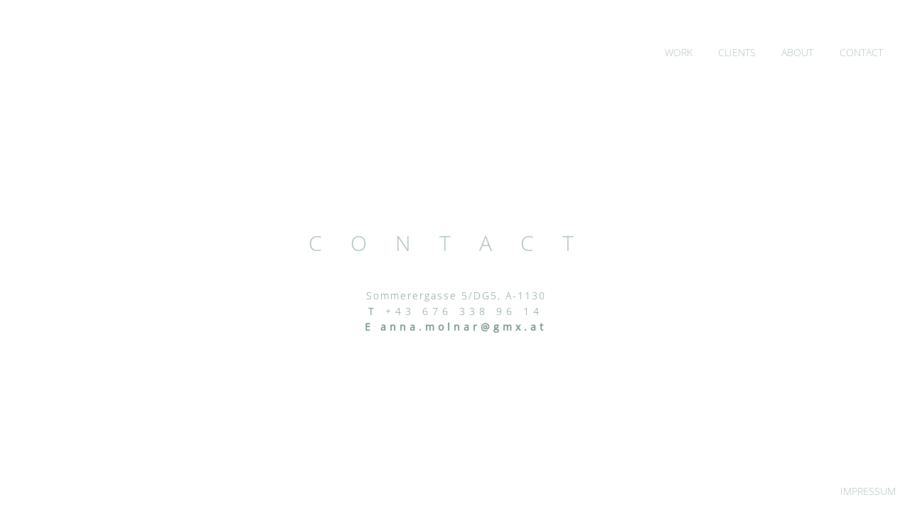

--- FILE ---
content_type: text/html
request_url: http://www.annamolnar.at/contact.html
body_size: 38125
content:
<!DOCTYPE html>
<html class="nojs html css_verticalspacer" lang="de-DE">
 <head>

  <meta http-equiv="Content-type" content="text/html;charset=UTF-8"/>
  <meta name="generator" content="2017.1.0.379"/>
  <meta name="viewport" content="width=device-width, initial-scale=1.0"/>
  
  <script type="text/javascript">
   // Update the 'nojs'/'js' class on the html node
document.documentElement.className = document.documentElement.className.replace(/\bnojs\b/g, 'js');

// Check that all required assets are uploaded and up-to-date
if(typeof Muse == "undefined") window.Muse = {}; window.Muse.assets = {"required":["museutils.js", "museconfig.js", "jquery.musemenu.js", "jquery.watch.js", "jquery.museresponsive.js", "require.js", "webpro.js", "musewpdisclosure.js", "contact.css"], "outOfDate":[]};
</script>
  
  <title>Contact</title>
  <!-- CSS -->
  <link rel="stylesheet" type="text/css" href="css/site_global.css?crc=4135475670"/>
  <link rel="stylesheet" type="text/css" href="css/master_a-musters.css?crc=4243059030"/>
  <link rel="stylesheet" type="text/css" href="css/contact.css?crc=431580451" id="pagesheet"/>
  <!-- IE-only CSS -->
  <!--[if lt IE 9]>
  <link rel="stylesheet" type="text/css" href="css/nomq_preview_master_a-musters.css?crc=439425249"/>
  <link rel="stylesheet" type="text/css" href="css/nomq_contact.css?crc=354482594" id="nomq_pagesheet"/>
  <![endif]-->
  <!-- JS includes -->
  <!--[if lt IE 9]>
  <script src="scripts/html5shiv.js?crc=4241844378" type="text/javascript"></script>
  <![endif]-->
  <script src="https://use.typekit.net/ik/[base64].js" type="text/javascript"></script>
  <!-- Other scripts -->
  <script type="text/javascript">
   try {Typekit.load();} catch(e) {}
</script>
   </head>
 <body>

  <div class="breakpoint active" id="bp_infinity" data-min-width="1044"><!-- responsive breakpoint node -->
   <div class="clearfix borderbox" id="page"><!-- group -->
    <div class="browser_width shared_content" id="u21422-3-bw" data-content-guid="u21422-3-bw_content">
     <div class="clearfix shared_content" id="u21422-3" data-muse-temp-textContainer-sizePolicy="true" data-muse-temp-textContainer-pinning="true" data-IBE-flags="txtStyleSrc" data-content-guid="u21422-3_content"><!-- content -->
      <p>&nbsp;</p>
     </div>
    </div>
    <!-- m_editable region-id="editable-static-tag-U3924-BP_infinity" template="contact.html" data-type="html" data-ice-options="disableImageResize,link,txtStyleTarget" -->
    <div class="clearfix grpelem shared_content" id="u3924-11" data-muse-uid="U3924" data-muse-type="txt_frame" data-IBE-flags="txtStyleSrc" data-sizePolicy="fluidWidth" data-pintopage="page_fixedCenter" data-content-guid="u3924-11_content"><!-- content -->
     <p id="u3924-2" class="shared_content" data-content-guid="u3924-2_content">Sommerergasse 5/DG5, A-1130</p>
     <p id="u3924-5" class="shared_content" data-content-guid="u3924-5_content"><span id="u3924-3">T</span> +43 676 338 96 14</p>
     <p id="u3924-9" class="shared_content" data-content-guid="u3924-9_content"><span><a class="nonblock" href="mailto:anna.molnar@gmx.at"><span id="u3924-6">E anna.molnar@gmx.at</span></a></span></p>
    </div>
    <!-- /m_editable -->
    <a class="nonblock nontext clearfix shared_content" id="u21423-4" href="impressum.html" data-href="page:U539" data-muse-temp-textContainer-sizePolicy="true" data-muse-temp-textContainer-pinning="true" data-IBE-flags="txtStyleSrc" data-content-guid="u21423-4_content"><!-- content --><p>IMPRESSUM</p></a>
    <!-- m_editable region-id="editable-static-tag-U4205-BP_infinity" template="contact.html" data-type="html" data-ice-options="disableImageResize,link,txtStyleTarget" -->
    <div class="Header-Normal clearfix grpelem shared_content" id="u4205-4" data-muse-uid="U4205" data-muse-type="txt_frame" data-IBE-flags="txtStyleSrc" data-sizePolicy="fixed" data-pintopage="page_fixedCenter" data-content-guid="u4205-4_content"><!-- content -->
     <p class="shared_content" data-content-guid="u4205-4_0_content">CONTACT</p>
    </div>
    <!-- /m_editable -->
    <div class="clearfix" id="u21453"><!-- group -->
     <div class="clearfix" id="u21454"><!-- group -->
      <a class="nonblock nontext clip_frame" id="u21455" href="index.html" data-href="page:U93"><!-- svg --><img class="svg temp_no_img_src" id="u21456" data-orig-src="images/logo-gr%c3%bcn.svg?crc=452610585" width="57" height="38" alt="" data-mu-svgfallback="images/logo%20gr%c3%bcn_poster_.png?crc=4000902053" src="images/blank.gif?crc=4208392903"/></a>
     </div>
    </div>
    <nav class="MenuBar clearfix" id="menuu21424"><!-- horizontal box -->
     <div class="MenuItemContainer clearfix grpelem" id="u21425"><!-- vertical box -->
      <a class="nonblock nontext MenuItem MenuItemWithSubMenu Nav_Global_Up transition clearfix colelem" id="u21428" href="work.html" data-href="page:U105"><!-- horizontal box --><div class="MenuItemLabel NoWrap Nav_Global_Up1 clearfix grpelem" id="u21431-4" data-sizePolicy="fixed" data-pintopage="page_fixedLeft"><!-- content --><h2 class="shared_content" data-content-guid="u21431-4_0_content"><span class="Light-Upper" id="u21431">Work</span></h2></div></a>
     </div>
     <div class="MenuItemContainer clearfix grpelem" id="u21446"><!-- vertical box -->
      <a class="nonblock nontext MenuItem MenuItemWithSubMenu Nav_Global_Up transition clearfix colelem" id="u21447" href="clients.html" data-href="page:U117"><!-- horizontal box --><div class="MenuItemLabel NoWrap Nav_Global_Up1 clearfix grpelem" id="u21450-4" data-sizePolicy="fixed" data-pintopage="page_fixedLeft"><!-- content --><h2 class="shared_content" data-content-guid="u21450-4_0_content"><span class="Light-Upper" id="u21450">Clients</span></h2></div></a>
     </div>
     <div class="MenuItemContainer clearfix grpelem" id="u21432"><!-- vertical box -->
      <a class="nonblock nontext MenuItem MenuItemWithSubMenu Nav_Global_Up transition clearfix colelem" id="u21433" href="about.html" data-href="page:U129"><!-- horizontal box --><div class="MenuItemLabel NoWrap Nav_Global_Up1 clearfix grpelem" id="u21435-4" data-sizePolicy="fixed" data-pintopage="page_fixedLeft"><!-- content --><h2 class="shared_content" data-content-guid="u21435-4_0_content"><span class="Light-Upper" id="u21435">About</span></h2></div></a>
     </div>
     <div class="MenuItemContainer clearfix grpelem" id="u21439"><!-- vertical box -->
      <a class="nonblock nontext MenuItem MenuItemWithSubMenu MuseMenuActive Nav_Global_Up transition clearfix colelem" id="u21440" href="contact.html" data-href="page:U3643"><!-- horizontal box --><div class="MenuItemLabel NoWrap Nav_Global_Up1 clearfix grpelem" id="u21441-4" data-sizePolicy="fixed" data-pintopage="page_fixedLeft"><!-- content --><h2 class="shared_content" data-content-guid="u21441-4_0_content"><span class="Light-Upper" id="u21441">Contact</span></h2></div></a>
     </div>
    </nav>
    <div class="verticalspacer" data-offset-top="478" data-content-above-spacer="477" data-content-below-spacer="198" data-sizePolicy="fixed" data-pintopage="page_fixedLeft"></div>
   </div>
  </div>
  <div class="breakpoint" id="bp_1043" data-min-width="1001" data-max-width="1043"><!-- responsive breakpoint node -->
   <div class="clearfix borderbox temp_no_id" data-orig-id="page"><!-- column -->
    <div class="clearfix colelem" id="pu21422-3"><!-- group -->
     <span class="browser_width placeholder" data-placeholder-for="u21422-3-bw_content"><!-- placeholder node --></span>
     <nav class="MenuBar clearfix temp_no_id" data-orig-id="menuu21424"><!-- horizontal box -->
      <div class="MenuItemContainer clearfix grpelem temp_no_id" data-orig-id="u21425"><!-- vertical box -->
       <a class="nonblock nontext MenuItem MenuItemWithSubMenu Nav_Global_Up transition clearfix colelem temp_no_id" href="work.html" data-href="page:U105" data-orig-id="u21428"><!-- horizontal box --><div class="MenuItemLabel NoWrap Nav_Global_Up1 clearfix grpelem temp_no_id" data-sizePolicy="fixed" data-pintopage="page_fixedLeft" data-orig-id="u21431-4"><!-- content --><span class="placeholder" data-placeholder-for="u21431-4_0_content"><!-- placeholder node --></span></div></a>
      </div>
      <div class="MenuItemContainer clearfix grpelem temp_no_id" data-orig-id="u21446"><!-- vertical box -->
       <a class="nonblock nontext MenuItem MenuItemWithSubMenu Nav_Global_Up transition clearfix colelem temp_no_id" href="clients.html" data-href="page:U117" data-orig-id="u21447"><!-- horizontal box --><div class="MenuItemLabel NoWrap Nav_Global_Up1 clearfix grpelem temp_no_id" data-sizePolicy="fixed" data-pintopage="page_fixedLeft" data-orig-id="u21450-4"><!-- content --><span class="placeholder" data-placeholder-for="u21450-4_0_content"><!-- placeholder node --></span></div></a>
      </div>
      <div class="MenuItemContainer clearfix grpelem temp_no_id" data-orig-id="u21432"><!-- vertical box -->
       <a class="nonblock nontext MenuItem MenuItemWithSubMenu Nav_Global_Up transition clearfix colelem temp_no_id" href="about.html" data-href="page:U129" data-orig-id="u21433"><!-- horizontal box --><div class="MenuItemLabel NoWrap Nav_Global_Up1 clearfix grpelem temp_no_id" data-sizePolicy="fixed" data-pintopage="page_fixedLeft" data-orig-id="u21435-4"><!-- content --><span class="placeholder" data-placeholder-for="u21435-4_0_content"><!-- placeholder node --></span></div></a>
      </div>
      <div class="MenuItemContainer clearfix grpelem temp_no_id" data-orig-id="u21439"><!-- vertical box -->
       <a class="nonblock nontext MenuItem MenuItemWithSubMenu MuseMenuActive Nav_Global_Up transition clearfix colelem temp_no_id" href="contact.html" data-href="page:U3643" data-orig-id="u21440"><!-- horizontal box --><div class="MenuItemLabel NoWrap Nav_Global_Up1 clearfix grpelem temp_no_id" data-sizePolicy="fixed" data-pintopage="page_fixedLeft" data-orig-id="u21441-4"><!-- content --><span class="placeholder" data-placeholder-for="u21441-4_0_content"><!-- placeholder node --></span></div></a>
      </div>
     </nav>
    </div>
    <div class="clearfix colelem temp_no_id" data-orig-id="u21453"><!-- group -->
     <div class="clearfix grpelem temp_no_id" data-orig-id="u21454"><!-- group -->
      <a class="nonblock nontext clip_frame grpelem temp_no_id" href="index.html" data-href="page:U93" data-orig-id="u21455"><!-- svg --><img class="svg svg_mar temp_no_id temp_no_img_src" data-orig-src="images/logo-gr%c3%bcn.svg?crc=452610585" onload="this.style.height=(this.offsetWidth*37.8716896551724/56.321999999999946)+'px'" alt="" data-mu-svgfallback="images/logo%20gr%c3%bcn_poster_.png?crc=4000902053" data-heightwidthratio="0.6785714285714286" data-image-width="56" data-image-height="38" data-orig-id="u21456" src="images/blank.gif?crc=4208392903"/></a>
     </div>
    </div>
    <!-- m_editable region-id="editable-static-tag-U4205-BP_1043" template="contact.html" data-type="html" data-ice-options="disableImageResize,link,txtStyleTarget" -->
    <span class="Header-Normal clearfix colelem placeholder" data-placeholder-for="u4205-4_content"><!-- placeholder node --></span>
    <!-- /m_editable -->
    <!-- m_editable region-id="editable-static-tag-U3924-BP_1043" template="contact.html" data-type="html" data-ice-options="disableImageResize,link,txtStyleTarget" -->
    <span class="clearfix colelem placeholder" data-placeholder-for="u3924-11_content"><!-- placeholder node --></span>
    <!-- /m_editable -->
    <span class="nonblock nontext clearfix pinned-colelem placeholder" data-placeholder-for="u21423-4_content"><!-- placeholder node --></span>
    <div class="verticalspacer" data-offset-top="478" data-content-above-spacer="477" data-content-below-spacer="98" data-sizePolicy="fixed" data-pintopage="page_fixedLeft"></div>
   </div>
  </div>
  <div class="breakpoint" id="bp_1000" data-min-width="851" data-max-width="1000"><!-- responsive breakpoint node -->
   <div class="clearfix borderbox temp_no_id" data-orig-id="page"><!-- group -->
    <span class="browser_width placeholder" data-placeholder-for="u21422-3-bw_content"><!-- placeholder node --></span>
    <div class="clearfix grpelem" id="pu4205-4"><!-- column -->
     <!-- m_editable region-id="editable-static-tag-U4205-BP_1000" template="contact.html" data-type="html" data-ice-options="disableImageResize,link,txtStyleTarget" -->
     <div class="Header-Normal clearfix colelem temp_no_id" data-muse-uid="U4205" data-muse-type="txt_frame" data-IBE-flags="txtStyleSrc" data-sizePolicy="fixed" data-pintopage="page_fixedCenter" data-leftAdjustmentDoneBy="pu4205-4" data-orig-id="u4205-4"><!-- content -->
      <span class="placeholder" data-placeholder-for="u4205-4_0_content"><!-- placeholder node --></span>
     </div>
     <!-- /m_editable -->
     <!-- m_editable region-id="editable-static-tag-U3924-BP_1000" template="contact.html" data-type="html" data-ice-options="disableImageResize,link,txtStyleTarget" -->
     <div class="clearfix colelem temp_no_id" data-muse-uid="U3924" data-muse-type="txt_frame" data-IBE-flags="txtStyleSrc" data-sizePolicy="fluidWidth" data-pintopage="page_fixedCenter" data-leftAdjustmentDoneBy="pu4205-4" data-orig-id="u3924-11"><!-- content -->
      <span class="placeholder" data-placeholder-for="u3924-2_content"><!-- placeholder node --></span>
      <span class="placeholder" data-placeholder-for="u3924-5_content"><!-- placeholder node --></span>
      <span class="placeholder" data-placeholder-for="u3924-9_content"><!-- placeholder node --></span>
     </div>
     <!-- /m_editable -->
    </div>
    <span class="nonblock nontext clearfix placeholder" data-placeholder-for="u21423-4_content"><!-- placeholder node --></span>
    <div class="clearfix grpelem temp_no_id" data-orig-id="u21453"><!-- group -->
     <div class="clearfix grpelem temp_no_id" data-orig-id="u21454"><!-- group -->
      <a class="nonblock nontext clip_frame grpelem temp_no_id" href="index.html" data-href="page:U93" data-orig-id="u21455"><!-- svg --><img class="svg svg_mar temp_no_id temp_no_img_src" data-orig-src="images/logo-gr%c3%bcn.svg?crc=452610585" onload="this.style.height=(this.offsetWidth*36.310344827586206/54)+'px'" alt="" data-mu-svgfallback="images/logo%20gr%c3%bcn_poster_.png?crc=4000902053" data-heightwidthratio="0.6666666666666666" data-image-width="54" data-image-height="36" data-orig-id="u21456" src="images/blank.gif?crc=4208392903"/></a>
     </div>
    </div>
    <nav class="MenuBar clearfix temp_no_id" data-orig-id="menuu21424"><!-- horizontal box -->
     <div class="MenuItemContainer clearfix grpelem temp_no_id" data-orig-id="u21425"><!-- vertical box -->
      <a class="nonblock nontext MenuItem MenuItemWithSubMenu Nav_Global_Up transition clearfix colelem temp_no_id" href="work.html" data-href="page:U105" data-orig-id="u21428"><!-- horizontal box --><div class="MenuItemLabel NoWrap Nav_Global_Up1 clearfix grpelem temp_no_id" data-sizePolicy="fixed" data-pintopage="page_fixedLeft" data-orig-id="u21431-4"><!-- content --><span class="placeholder" data-placeholder-for="u21431-4_0_content"><!-- placeholder node --></span></div></a>
     </div>
     <div class="MenuItemContainer clearfix grpelem temp_no_id" data-orig-id="u21446"><!-- vertical box -->
      <a class="nonblock nontext MenuItem MenuItemWithSubMenu Nav_Global_Up transition clearfix colelem temp_no_id" href="clients.html" data-href="page:U117" data-orig-id="u21447"><!-- horizontal box --><div class="MenuItemLabel NoWrap Nav_Global_Up1 clearfix grpelem temp_no_id" data-sizePolicy="fixed" data-pintopage="page_fixedLeft" data-orig-id="u21450-4"><!-- content --><span class="placeholder" data-placeholder-for="u21450-4_0_content"><!-- placeholder node --></span></div></a>
     </div>
     <div class="MenuItemContainer clearfix grpelem temp_no_id" data-orig-id="u21432"><!-- vertical box -->
      <a class="nonblock nontext MenuItem MenuItemWithSubMenu Nav_Global_Up transition clearfix colelem temp_no_id" href="about.html" data-href="page:U129" data-orig-id="u21433"><!-- horizontal box --><div class="MenuItemLabel NoWrap Nav_Global_Up1 clearfix grpelem temp_no_id" data-sizePolicy="fixed" data-pintopage="page_fixedLeft" data-orig-id="u21435-4"><!-- content --><span class="placeholder" data-placeholder-for="u21435-4_0_content"><!-- placeholder node --></span></div></a>
     </div>
     <div class="MenuItemContainer clearfix grpelem temp_no_id" data-orig-id="u21439"><!-- vertical box -->
      <a class="nonblock nontext MenuItem MenuItemWithSubMenu MuseMenuActive Nav_Global_Up transition clearfix colelem temp_no_id" href="contact.html" data-href="page:U3643" data-orig-id="u21440"><!-- horizontal box --><div class="MenuItemLabel NoWrap Nav_Global_Up1 clearfix grpelem temp_no_id" data-sizePolicy="fixed" data-pintopage="page_fixedLeft" data-orig-id="u21441-4"><!-- content --><span class="placeholder" data-placeholder-for="u21441-4_0_content"><!-- placeholder node --></span></div></a>
     </div>
    </nav>
    <div class="verticalspacer" data-offset-top="439" data-content-above-spacer="438" data-content-below-spacer="137" data-sizePolicy="fixed" data-pintopage="page_fixedLeft"></div>
   </div>
  </div>
  <div class="breakpoint" id="bp_850" data-min-width="481" data-max-width="850"><!-- responsive breakpoint node -->
   <div class="clearfix borderbox temp_no_id" data-orig-id="page"><!-- column -->
    <div class="browser_width temp_no_id" data-orig-id="u21422-3-bw">
     <span class="clearfix pinned-colelem placeholder" data-placeholder-for="u21422-3_content"><!-- placeholder node --></span>
    </div>
    <div class="clearfix colelem" id="paccordionu1824"><!-- group -->
     <ul class="AccordionWidget clearfix grpelem" id="accordionu1824" data-visibility="changed" style="visibility:hidden"><!-- vertical box -->
      <li class="AccordionPanel clearfix colelem" id="u1825"><!-- vertical box --><div class="AccordionPanelTab clearfix colelem" id="u1826-3" data-muse-temp-textContainer-sizePolicy="true" data-muse-temp-textContainer-pinning="true"><!-- content --><p>&nbsp;</p></div><div class="AccordionPanelContent disn clearfix colelem" id="u1827"><!-- group --><nav class="MenuBar clearfix grpelem" id="menuu1828"><!-- vertical box --><div class="MenuItemContainer clearfix colelem" id="u1850"><!-- horizontal box --><a class="nonblock nontext MenuItem MenuItemWithSubMenu borderbox clearfix grpelem" id="u1851" href="work.html" data-href="page:U105"><!-- horizontal box --><div class="MenuItemLabel Nav_Global clearfix grpelem" id="u1854-4" data-muse-temp-textContainer-sizePolicy="true" data-muse-temp-textContainer-pinning="true" data-IBE-flags="txtStyleSrc"><!-- content --><h2>Work</h2></div></a></div><div class="MenuItemContainer clearfix colelem" id="u1829"><!-- horizontal box --><a class="nonblock nontext MenuItem MenuItemWithSubMenu borderbox clearfix grpelem" id="u1832" href="clients.html" data-href="page:U117"><!-- horizontal box --><div class="MenuItemLabel Nav_Global clearfix grpelem" id="u1833-4" data-muse-temp-textContainer-sizePolicy="true" data-muse-temp-textContainer-pinning="true" data-IBE-flags="txtStyleSrc"><!-- content --><h2>Clients</h2></div></a></div><div class="MenuItemContainer clearfix colelem" id="u1836"><!-- horizontal box --><a class="nonblock nontext MenuItem MenuItemWithSubMenu borderbox clearfix grpelem" id="u1837" href="about.html" data-href="page:U129"><!-- horizontal box --><div class="MenuItemLabel Nav_Global clearfix grpelem" id="u1840-4" data-muse-temp-textContainer-sizePolicy="true" data-muse-temp-textContainer-pinning="true" data-IBE-flags="txtStyleSrc"><!-- content --><h2>About</h2></div></a></div><div class="MenuItemContainer clearfix colelem" id="u3773"><!-- horizontal box --><a class="nonblock nontext MenuItem MenuItemWithSubMenu MuseMenuActive borderbox clearfix grpelem" id="u3774" href="contact.html" data-href="page:U3643"><!-- horizontal box --><div class="MenuItemLabel Nav_Global clearfix grpelem" id="u3776-4" data-muse-temp-textContainer-sizePolicy="true" data-muse-temp-textContainer-pinning="true" data-IBE-flags="txtStyleSrc"><!-- content --><h2>Contact</h2></div></a></div></nav></div></li>
     </ul>
     <div class="clearfix grpelem temp_no_id" data-orig-id="u21453"><!-- group -->
      <div class="clearfix grpelem temp_no_id" data-orig-id="u21454"><!-- group -->
       <a class="nonblock nontext clip_frame grpelem temp_no_id" href="index.html" data-href="page:U93" data-sizePolicy="fixed" data-pintopage="page_fluidx" data-orig-id="u21455"><!-- svg --><img class="svg temp_no_id temp_no_img_src" data-orig-src="images/logo-gr%c3%bcn.svg?crc=452610585" width="58" height="39" alt="" data-mu-svgfallback="images/logo%20gr%c3%bcn_poster_.png?crc=4000902053" data-orig-id="u21456" src="images/blank.gif?crc=4208392903"/></a>
      </div>
     </div>
    </div>
    <div class="clearfix colelem" id="pu3927-4"><!-- column -->
     <!-- m_editable region-id="editable-static-tag-U3927-BP_850" template="contact.html" data-type="html" data-ice-options="disableImageResize,link,txtStyleTarget" -->
     <div class="Header-Normal clearfix colelem shared_content" id="u3927-4" data-muse-uid="U3927" data-muse-type="txt_frame" data-IBE-flags="txtStyleSrc" data-sizePolicy="fixed" data-pintopage="page_fixedCenter" data-leftAdjustmentDoneBy="pu3927-4" data-content-guid="u3927-4_content"><!-- content -->
      <p>CONTACT</p>
     </div>
     <!-- /m_editable -->
     <!-- m_editable region-id="editable-static-tag-U3924-BP_850" template="contact.html" data-type="html" data-ice-options="disableImageResize,link,txtStyleTarget" -->
     <div class="clearfix colelem temp_no_id" data-muse-uid="U3924" data-muse-type="txt_frame" data-IBE-flags="txtStyleSrc" data-sizePolicy="fluidWidth" data-pintopage="page_fixedCenter" data-leftAdjustmentDoneBy="pu3927-4" data-orig-id="u3924-11"><!-- content -->
      <span class="placeholder" data-placeholder-for="u3924-2_content"><!-- placeholder node --></span>
      <span class="placeholder" data-placeholder-for="u3924-5_content"><!-- placeholder node --></span>
      <span class="placeholder" data-placeholder-for="u3924-9_content"><!-- placeholder node --></span>
     </div>
     <!-- /m_editable -->
    </div>
    <div id="u3878-4-wrapper" class="shared_content" data-content-guid="u3878-4-wrapper_content">
     <a class="nonblock nontext clearfix pinned-colelem shared_content" id="u3878-4" href="impressum.html" data-href="page:U539" data-muse-temp-textContainer-sizePolicy="true" data-muse-temp-textContainer-pinning="true" data-IBE-flags="txtStyleSrc" data-content-guid="u3878-4_content"><!-- content --><p>IMPRESSUM</p></a>
    </div>
    <div class="verticalspacer" data-offset-top="329" data-content-above-spacer="328" data-content-below-spacer="247" data-sizePolicy="fixed" data-pintopage="page_fixedLeft"></div>
   </div>
  </div>
  <div class="breakpoint" id="bp_480" data-min-width="381" data-max-width="480"><!-- responsive breakpoint node -->
   <div class="clearfix borderbox temp_no_id" data-orig-id="page"><!-- column -->
    <div class="browser_width temp_no_id" data-orig-id="u21422-3-bw">
     <span class="clearfix pinned-colelem placeholder" data-placeholder-for="u21422-3_content"><!-- placeholder node --></span>
    </div>
    <div class="clearfix colelem" id="paccordionu1338"><!-- group -->
     <ul class="AccordionWidget clearfix grpelem" id="accordionu1338" data-visibility="changed" style="visibility:hidden"><!-- vertical box -->
      <li class="AccordionPanel clearfix colelem" id="u1339"><!-- vertical box --><div class="AccordionPanelTab clearfix colelem" id="u1340-3" data-muse-temp-textContainer-sizePolicy="true" data-muse-temp-textContainer-pinning="true"><!-- content --><p class="shared_content" data-content-guid="u1340-3_0_content">&nbsp;</p></div><div class="AccordionPanelContent disn clearfix colelem" id="u1341"><!-- group --><nav class="MenuBar clearfix grpelem" id="menuu1342"><!-- vertical box --><div class="MenuItemContainer clearfix colelem" id="u1459"><!-- horizontal box --><a class="nonblock nontext MenuItem MenuItemWithSubMenu borderbox clearfix grpelem" id="u1462" href="work.html" data-href="page:U105"><!-- horizontal box --><div class="MenuItemLabel Nav_Global clearfix grpelem" id="u1464-4" data-muse-temp-textContainer-sizePolicy="true" data-muse-temp-textContainer-pinning="true" data-IBE-flags="txtStyleSrc"><!-- content --><h2 class="shared_content" data-content-guid="u1464-4_0_content">Work</h2></div></a></div><div class="MenuItemContainer clearfix colelem" id="u1526"><!-- horizontal box --><a class="nonblock nontext MenuItem MenuItemWithSubMenu borderbox clearfix grpelem" id="u1529" href="clients.html" data-href="page:U117"><!-- horizontal box --><div class="MenuItemLabel Nav_Global clearfix grpelem" id="u1531-4" data-muse-temp-textContainer-sizePolicy="true" data-muse-temp-textContainer-pinning="true" data-IBE-flags="txtStyleSrc"><!-- content --><h2 class="shared_content" data-content-guid="u1531-4_0_content">Clients</h2></div></a></div><div class="MenuItemContainer clearfix colelem" id="u1589"><!-- horizontal box --><a class="nonblock nontext MenuItem MenuItemWithSubMenu borderbox clearfix grpelem" id="u1590" href="about.html" data-href="page:U129"><!-- horizontal box --><div class="MenuItemLabel Nav_Global clearfix grpelem" id="u1592-4" data-muse-temp-textContainer-sizePolicy="true" data-muse-temp-textContainer-pinning="true" data-IBE-flags="txtStyleSrc"><!-- content --><h2 class="shared_content" data-content-guid="u1592-4_0_content">About</h2></div></a></div><div class="MenuItemContainer clearfix colelem" id="u3644"><!-- horizontal box --><a class="nonblock nontext MenuItem MenuItemWithSubMenu MuseMenuActive borderbox clearfix grpelem" id="u3647" href="contact.html" data-href="page:U3643"><!-- horizontal box --><div class="MenuItemLabel Nav_Global clearfix grpelem" id="u3650-4" data-muse-temp-textContainer-sizePolicy="true" data-muse-temp-textContainer-pinning="true" data-IBE-flags="txtStyleSrc"><!-- content --><h2 class="shared_content" data-content-guid="u3650-4_0_content">Contact</h2></div></a></div></nav></div></li>
     </ul>
     <div class="clearfix grpelem temp_no_id shared_content" data-orig-id="u21453" data-content-guid="u21453_content"><!-- group -->
      <div class="clearfix grpelem temp_no_id" data-orig-id="u21454"><!-- group -->
       <a class="nonblock nontext clip_frame grpelem temp_no_id" href="index.html" data-href="page:U93" data-sizePolicy="fixed" data-pintopage="page_fluidx" data-orig-id="u21455"><!-- svg --><img class="svg temp_no_id temp_no_img_src" data-orig-src="images/logo-gr%c3%bcn.svg?crc=452610585" width="48" height="32" alt="" data-mu-svgfallback="images/logo%20gr%c3%bcn_poster_.png?crc=4000902053" data-orig-id="u21456" src="images/blank.gif?crc=4208392903"/></a>
      </div>
     </div>
    </div>
    <div class="clearfix colelem temp_no_id" data-orig-id="pu3927-4"><!-- group -->
     <!-- m_editable region-id="editable-static-tag-U3927-BP_480" template="contact.html" data-type="html" data-ice-options="disableImageResize,link,txtStyleTarget" -->
     <span class="Header-Normal clearfix grpelem placeholder" data-placeholder-for="u3927-4_content"><!-- placeholder node --></span>
     <!-- /m_editable -->
     <!-- m_editable region-id="editable-static-tag-U3924-BP_480" template="contact.html" data-type="html" data-ice-options="disableImageResize,link,txtStyleTarget" -->
     <div class="clearfix grpelem temp_no_id" data-muse-uid="U3924" data-muse-type="txt_frame" data-IBE-flags="txtStyleSrc" data-sizePolicy="fluidWidth" data-pintopage="page_fixedCenter" data-leftAdjustmentDoneBy="pu3927-4" data-orig-id="u3924-11"><!-- content -->
      <span class="placeholder" data-placeholder-for="u3924-2_content"><!-- placeholder node --></span>
      <span class="placeholder" data-placeholder-for="u3924-5_content"><!-- placeholder node --></span>
      <span class="placeholder" data-placeholder-for="u3924-9_content"><!-- placeholder node --></span>
     </div>
     <!-- /m_editable -->
    </div>
    <span class="placeholder" data-placeholder-for="u3878-4-wrapper_content"><!-- placeholder node --></span>
    <div class="verticalspacer" data-offset-top="360" data-content-above-spacer="359" data-content-below-spacer="216" data-sizePolicy="fixed" data-pintopage="page_fixedLeft"></div>
   </div>
  </div>
  <div class="breakpoint" id="bp_380" data-max-width="380"><!-- responsive breakpoint node -->
   <div class="clearfix borderbox temp_no_id" data-orig-id="page"><!-- column -->
    <div class="clearfix colelem temp_no_id" data-orig-id="pu21422-3"><!-- group -->
     <span class="browser_width placeholder" data-placeholder-for="u21422-3-bw_content"><!-- placeholder node --></span>
     <ul class="AccordionWidget clearfix temp_no_id" data-orig-id="accordionu1338"><!-- vertical box -->
      <li class="AccordionPanel clearfix colelem temp_no_id" data-orig-id="u1339"><!-- vertical box --><div class="AccordionPanelTab clearfix colelem temp_no_id" data-sizePolicy="fixed" data-pintopage="page_fixedLeft" data-orig-id="u1340-3"><!-- content --><span class="placeholder" data-placeholder-for="u1340-3_0_content"><!-- placeholder node --></span></div><div class="AccordionPanelContent disn clearfix colelem temp_no_id" data-orig-id="u1341"><!-- group --><nav class="MenuBar clearfix grpelem temp_no_id" data-sizePolicy="fixed" data-pintopage="page_fixedLeft" data-orig-id="menuu1342"><!-- vertical box --><div class="MenuItemContainer clearfix colelem temp_no_id" data-orig-id="u1459"><!-- horizontal box --><a class="nonblock nontext MenuItem MenuItemWithSubMenu clearfix grpelem temp_no_id" href="work.html" data-href="page:U105" data-orig-id="u1462"><!-- horizontal box --><div class="MenuItemLabel Nav_Global clearfix grpelem temp_no_id" data-IBE-flags="txtStyleSrc" data-sizePolicy="fixed" data-pintopage="page_fixedLeft" data-orig-id="u1464-4"><!-- content --><span class="placeholder" data-placeholder-for="u1464-4_0_content"><!-- placeholder node --></span></div></a></div><div class="MenuItemContainer clearfix colelem temp_no_id" data-orig-id="u1526"><!-- horizontal box --><a class="nonblock nontext MenuItem MenuItemWithSubMenu clearfix grpelem temp_no_id" href="clients.html" data-href="page:U117" data-orig-id="u1529"><!-- horizontal box --><div class="MenuItemLabel Nav_Global clearfix grpelem temp_no_id" data-IBE-flags="txtStyleSrc" data-sizePolicy="fixed" data-pintopage="page_fixedLeft" data-orig-id="u1531-4"><!-- content --><span class="placeholder" data-placeholder-for="u1531-4_0_content"><!-- placeholder node --></span></div></a></div><div class="MenuItemContainer clearfix colelem temp_no_id" data-orig-id="u1589"><!-- horizontal box --><a class="nonblock nontext MenuItem MenuItemWithSubMenu clearfix grpelem temp_no_id" href="about.html" data-href="page:U129" data-orig-id="u1590"><!-- horizontal box --><div class="MenuItemLabel Nav_Global clearfix grpelem temp_no_id" data-IBE-flags="txtStyleSrc" data-sizePolicy="fixed" data-pintopage="page_fixedLeft" data-orig-id="u1592-4"><!-- content --><span class="placeholder" data-placeholder-for="u1592-4_0_content"><!-- placeholder node --></span></div></a></div><div class="MenuItemContainer clearfix colelem temp_no_id" data-orig-id="u3644"><!-- horizontal box --><a class="nonblock nontext MenuItem MenuItemWithSubMenu MuseMenuActive clearfix grpelem temp_no_id" href="contact.html" data-href="page:U3643" data-orig-id="u3647"><!-- horizontal box --><div class="MenuItemLabel Nav_Global clearfix grpelem temp_no_id" data-IBE-flags="txtStyleSrc" data-sizePolicy="fixed" data-pintopage="page_fixedLeft" data-orig-id="u3650-4"><!-- content --><span class="placeholder" data-placeholder-for="u3650-4_0_content"><!-- placeholder node --></span></div></a></div></nav></div></li>
     </ul>
     <span class="clearfix grpelem placeholder" data-placeholder-for="u21453_content"><!-- placeholder node --></span>
    </div>
    <div class="clearfix colelem" id="pu46390-4"><!-- column -->
     <!-- m_editable region-id="editable-static-tag-U46390-BP_380" template="contact.html" data-type="html" data-ice-options="disableImageResize,link,txtStyleTarget" -->
     <div class="Head-Phone clearfix colelem" id="u46390-4" data-muse-uid="U46390" data-muse-type="txt_frame" data-IBE-flags="txtStyleSrc" data-sizePolicy="fixed" data-pintopage="page_fixedCenter"><!-- content -->
      <p>CONTACT</p>
     </div>
     <!-- /m_editable -->
     <!-- m_editable region-id="editable-static-tag-U3924-BP_380" template="contact.html" data-type="html" data-ice-options="disableImageResize,link,txtStyleTarget" -->
     <span class="clearfix colelem placeholder" data-placeholder-for="u3924-11_content"><!-- placeholder node --></span>
     <!-- /m_editable -->
    </div>
    <div class="verticalspacer" data-offset-top="272" data-content-above-spacer="272" data-content-below-spacer="353" data-sizePolicy="fixed" data-pintopage="page_fixedLeft"></div>
    <div class="browser_width colelem" id="u3878-4-bw">
     <span class="nonblock nontext clearfix placeholder" data-placeholder-for="u3878-4_content"><!-- placeholder node --></span>
    </div>
   </div>
  </div>
  <!-- Other scripts -->
  <script type="text/javascript">
   // Decide weather to suppress missing file error or not based on preference setting
var suppressMissingFileError = false
</script>
  <script type="text/javascript">
   window.Muse.assets.check=function(d){if(!window.Muse.assets.checked){window.Muse.assets.checked=!0;var b={},c=function(a,b){if(window.getComputedStyle){var c=window.getComputedStyle(a,null);return c&&c.getPropertyValue(b)||c&&c[b]||""}if(document.documentElement.currentStyle)return(c=a.currentStyle)&&c[b]||a.style&&a.style[b]||"";return""},a=function(a){if(a.match(/^rgb/))return a=a.replace(/\s+/g,"").match(/([\d\,]+)/gi)[0].split(","),(parseInt(a[0])<<16)+(parseInt(a[1])<<8)+parseInt(a[2]);if(a.match(/^\#/))return parseInt(a.substr(1),
16);return 0},g=function(g){for(var f=document.getElementsByTagName("link"),h=0;h<f.length;h++)if("text/css"==f[h].type){var i=(f[h].href||"").match(/\/?css\/([\w\-]+\.css)\?crc=(\d+)/);if(!i||!i[1]||!i[2])break;b[i[1]]=i[2]}f=document.createElement("div");f.className="version";f.style.cssText="display:none; width:1px; height:1px;";document.getElementsByTagName("body")[0].appendChild(f);for(h=0;h<Muse.assets.required.length;){var i=Muse.assets.required[h],l=i.match(/([\w\-\.]+)\.(\w+)$/),k=l&&l[1]?
l[1]:null,l=l&&l[2]?l[2]:null;switch(l.toLowerCase()){case "css":k=k.replace(/\W/gi,"_").replace(/^([^a-z])/gi,"_$1");f.className+=" "+k;k=a(c(f,"color"));l=a(c(f,"backgroundColor"));k!=0||l!=0?(Muse.assets.required.splice(h,1),"undefined"!=typeof b[i]&&(k!=b[i]>>>24||l!=(b[i]&16777215))&&Muse.assets.outOfDate.push(i)):h++;f.className="version";break;case "js":h++;break;default:throw Error("Unsupported file type: "+l);}}d?d().jquery!="1.8.3"&&Muse.assets.outOfDate.push("jquery-1.8.3.min.js"):Muse.assets.required.push("jquery-1.8.3.min.js");
f.parentNode.removeChild(f);if(Muse.assets.outOfDate.length||Muse.assets.required.length)f="Einige der Dateien auf dem Server fehlen oder sind ungültig. Löschen Sie den Browser-Cache und versuchen Sie es erneut. Wenn das Problem weiterhin besteht, wenden Sie sich an den Autor der Website.",g&&Muse.assets.outOfDate.length&&(f+="\nOut of date: "+Muse.assets.outOfDate.join(",")),g&&Muse.assets.required.length&&(f+="\nMissing: "+Muse.assets.required.join(",")),suppressMissingFileError?(f+="\nUse SuppressMissingFileError key in AppPrefs.xml to show missing file error pop up.",console.log(f)):alert(f)};location&&location.search&&location.search.match&&location.search.match(/muse_debug/gi)?
setTimeout(function(){g(!0)},5E3):g()}};
var muse_init=function(){require.config({baseUrl:""});require(["jquery","museutils","whatinput","jquery.musemenu","jquery.watch","webpro","musewpdisclosure","jquery.museresponsive"],function(d){var $ = d;$(document).ready(function(){try{
window.Muse.assets.check($);/* body */
Muse.Utils.transformMarkupToFixBrowserProblemsPreInit();/* body */
Muse.Utils.prepHyperlinks(true);/* body */
Muse.Utils.resizeHeight('.browser_width');/* resize height */
Muse.Utils.requestAnimationFrame(function() { $('body').addClass('initialized'); });/* mark body as initialized */
Muse.Utils.makeButtonsVisibleAfterSettingMinWidth();/* body */
Muse.Utils.initWidget('.MenuBar', ['#bp_infinity', '#bp_1043', '#bp_1000', '#bp_850', '#bp_480', '#bp_380'], function(elem) { return $(elem).museMenu(); });/* unifiedNavBar */
Muse.Utils.initWidget('#accordionu1824', ['#bp_850'], function(elem) { return new WebPro.Widget.Accordion(elem, {canCloseAll:true,defaultIndex:-1}); });/* #accordionu1824 */
Muse.Utils.initWidget('#accordionu1338', ['#bp_480', '#bp_380'], function(elem) { return new WebPro.Widget.Accordion(elem, {canCloseAll:true,defaultIndex:-1}); });/* #accordionu1338 */
Muse.Utils.fullPage('#page');/* 100% height page */
$( '.breakpoint' ).registerBreakpoint();/* Register breakpoints */
Muse.Utils.transformMarkupToFixBrowserProblems();/* body */
}catch(b){if(b&&"function"==typeof b.notify?b.notify():Muse.Assert.fail("Error calling selector function: "+b),false)throw b;}})})};

</script>
  <!-- RequireJS script -->
  <script src="scripts/require.js?crc=3861931657" type="text/javascript" async data-main="scripts/museconfig.js?crc=278381782" onload="if (requirejs) requirejs.onError = function(requireType, requireModule) { if (requireType && requireType.toString && requireType.toString().indexOf && 0 <= requireType.toString().indexOf('#scripterror')) window.Muse.assets.check(); }" onerror="window.Muse.assets.check();"></script>
   </body>
</html>


--- FILE ---
content_type: text/css
request_url: http://www.annamolnar.at/css/master_a-musters.css?crc=4243059030
body_size: 27717
content:
#u21422-3{background-color:#FFFFFF;}.MenuItem{cursor:pointer;}#u21453,#u21454{background-color:transparent;border-width:0px;border-color:transparent;}#u21455{background-color:transparent;}#u21456{display:block;}@media (min-width: 1044px), print{#u21423-4{background-color:transparent;color:#ACBFB7;text-align:right;font-family:open-sans, sans-serif;font-weight:300;}#u21428{-webkit-transition-duration:0s;-webkit-transition-delay:0s;transition-duration:0s;transition-delay:0s;background-image:url("../images/blank.gif?crc=4208392903");border-width:0px;border-color:transparent;}#u21428:hover{-webkit-transition-duration:0.3s;-webkit-transition-delay:0.1s;-webkit-transition-timing-function:ease;transition-duration:0.3s;transition-delay:0.1s;transition-timing-function:ease;border-style:solid;border-color:#DADADA;background-color:transparent;border-width:0px 0px 1px;}.Nav_Global_Up{border-width:0px;border-color:#000000;background-color:transparent;}#u21431-4{border-width:0px;background-color:transparent;line-height:17px;font-size:14px;}#u21428:hover #u21431-4{background-color:transparent;}#u21428:active #u21431-4{background-color:transparent;}#u21428:hover #u21431-4 p,#u21428:hover #u21431-4 h2,#u21428:hover #u21431-4 span,#u21428:active #u21431-4 p,#u21428:active #u21431-4 h2,#u21428:active #u21431-4 span{color:#DADADA;visibility:inherit;}#u21428:hover #u21431-4 p{color:#DADADA;visibility:inherit;}#u21428:active #u21431-4 p{color:#DADADA;visibility:inherit;}#u21447{-webkit-transition-duration:0s;-webkit-transition-delay:0s;transition-duration:0s;transition-delay:0s;background-image:url("../images/blank.gif?crc=4208392903");border-width:0px;border-color:transparent;}#u21447:hover{-webkit-transition-duration:0.3s;-webkit-transition-delay:0.1s;-webkit-transition-timing-function:ease;transition-duration:0.3s;transition-delay:0.1s;transition-timing-function:ease;border-style:solid;border-color:#DADADA;background-color:transparent;border-width:0px 0px 1px;}#u21450-4{border-width:0px;background-color:transparent;line-height:17px;font-size:14px;}#u21428.MuseMenuActive #u21431-4,#u21447:hover #u21450-4{background-color:transparent;}#u21447:active #u21450-4{background-color:transparent;}#u21447:hover #u21450-4 p,#u21447:hover #u21450-4 h2,#u21447:hover #u21450-4 span,#u21447:active #u21450-4 p,#u21447:active #u21450-4 h2,#u21447:active #u21450-4 span{color:#DADADA;visibility:inherit;}#u21447:hover #u21450-4 p{color:#DADADA;visibility:inherit;}#u21447:active #u21450-4 p{color:#DADADA;visibility:inherit;}#u21433{-webkit-transition-duration:0s;-webkit-transition-delay:0s;transition-duration:0s;transition-delay:0s;background-image:url("../images/blank.gif?crc=4208392903");border-width:0px;border-color:transparent;}#u21433:hover{-webkit-transition-duration:0.3s;-webkit-transition-delay:0.1s;-webkit-transition-timing-function:ease;transition-duration:0.3s;transition-delay:0.1s;transition-timing-function:ease;border-style:solid;border-color:#DADADA;background-color:transparent;border-width:0px 0px 1px;}#u21435-4{border-width:0px;background-color:transparent;line-height:17px;font-size:14px;}#u21447.MuseMenuActive #u21450-4,#u21433:hover #u21435-4{background-color:transparent;}#u21433:active #u21435-4{background-color:transparent;}#u21433:hover #u21435-4 p,#u21433:hover #u21435-4 h2,#u21433:hover #u21435-4 span,#u21433:active #u21435-4 p,#u21433:active #u21435-4 h2,#u21433:active #u21435-4 span{color:#DADADA;visibility:inherit;}#u21433:hover #u21435-4 p{color:#DADADA;visibility:inherit;}#u21433:active #u21435-4 p{color:#DADADA;visibility:inherit;}#menuu21424,#u21425,#u21446,#u21432,#u21439{border-width:0px;background-color:transparent;}#u21440{-webkit-transition-duration:0s;-webkit-transition-delay:0s;transition-duration:0s;transition-delay:0s;background-image:url("../images/blank.gif?crc=4208392903");border-width:0px;border-color:transparent;}#u21440:hover{-webkit-transition-duration:0.3s;-webkit-transition-delay:0.1s;-webkit-transition-timing-function:ease;transition-duration:0.3s;transition-delay:0.1s;transition-timing-function:ease;border-style:solid;border-color:#DADADA;background-color:transparent;border-width:0px 0px 1px;}#u21428.MuseMenuActive,#u21447.MuseMenuActive,#u21433.MuseMenuActive,#u21440.MuseMenuActive{-webkit-transition-duration:0s;-webkit-transition-delay:0s;transition-duration:0s;transition-delay:0s;border-style:solid;border-color:#FFFFFF;background-color:transparent;border-width:0px 0px 1px;}#u21441-4{border-width:0px;background-color:transparent;line-height:17px;font-size:14px;}#u21433.MuseMenuActive #u21435-4,#u21440:hover #u21441-4{background-color:transparent;}#u21440:active #u21441-4{background-color:transparent;}#u21440.MuseMenuActive #u21441-4{background-color:transparent;}#u21440:hover #u21441-4 p,#u21440:hover #u21441-4 h2,#u21440:hover #u21441-4 span,#u21440:active #u21441-4 p,#u21440:active #u21441-4 h2,#u21440:active #u21441-4 span{color:#DADADA;visibility:inherit;}#u21431,#u21450,#u21435,#u21441{color:#ACBFB7;font-family:open-sans, sans-serif;font-weight:300;}#u21440:hover #u21441-4 p{color:#DADADA;visibility:inherit;}#u21440:active #u21441-4 p{color:#DADADA;visibility:inherit;}#u21428.MuseMenuActive #u21431-4 p,#u21428.MuseMenuActive #u21431-4 h2,#u21428.MuseMenuActive #u21431-4 span,#u21428.MuseMenuActive #u21431-4 p,#u21447.MuseMenuActive #u21450-4 p,#u21447.MuseMenuActive #u21450-4 h2,#u21447.MuseMenuActive #u21450-4 span,#u21447.MuseMenuActive #u21450-4 p,#u21433.MuseMenuActive #u21435-4 p,#u21433.MuseMenuActive #u21435-4 h2,#u21433.MuseMenuActive #u21435-4 span,#u21433.MuseMenuActive #u21435-4 p,#u21440.MuseMenuActive #u21441-4 p,#u21440.MuseMenuActive #u21441-4 h2,#u21440.MuseMenuActive #u21441-4 span,#u21440.MuseMenuActive #u21441-4 p{color:#ACBFB7;visibility:inherit;}}@media (min-width: 851px) and (max-width: 1043px){#u21423-4{background-color:transparent;color:#ACBFB7;text-align:right;font-family:open-sans, sans-serif;font-weight:300;}#u21428{-webkit-transition-duration:0s;-webkit-transition-delay:0s;transition-duration:0s;transition-delay:0s;background-image:url("../images/blank.gif?crc=4208392903");border-width:0px;border-color:transparent;}#u21428:hover{-webkit-transition-duration:0.3s;-webkit-transition-delay:0.1s;-webkit-transition-timing-function:ease;transition-duration:0.3s;transition-delay:0.1s;transition-timing-function:ease;border-style:solid;border-color:#DADADA;background-color:transparent;border-width:0px 0px 1px;}.Nav_Global_Up{border-width:0px;border-color:#000000;background-color:transparent;}#u21431-4{border-width:0px;background-color:transparent;line-height:17px;font-size:14px;}#u21428:hover #u21431-4{background-color:transparent;}#u21428:active #u21431-4{background-color:transparent;}#u21428:hover #u21431-4 p,#u21428:hover #u21431-4 h2,#u21428:hover #u21431-4 span,#u21428:active #u21431-4 p,#u21428:active #u21431-4 h2,#u21428:active #u21431-4 span{color:#DADADA;visibility:inherit;}#u21428:hover #u21431-4 p{color:#DADADA;visibility:inherit;}#u21428:active #u21431-4 p{color:#DADADA;visibility:inherit;}#u21447{-webkit-transition-duration:0s;-webkit-transition-delay:0s;transition-duration:0s;transition-delay:0s;background-image:url("../images/blank.gif?crc=4208392903");border-width:0px;border-color:transparent;}#u21447:hover{-webkit-transition-duration:0.3s;-webkit-transition-delay:0.1s;-webkit-transition-timing-function:ease;transition-duration:0.3s;transition-delay:0.1s;transition-timing-function:ease;border-style:solid;border-color:#DADADA;background-color:transparent;border-width:0px 0px 1px;}#u21450-4{border-width:0px;background-color:transparent;line-height:17px;font-size:14px;}#u21428.MuseMenuActive #u21431-4,#u21447:hover #u21450-4{background-color:transparent;}#u21447:active #u21450-4{background-color:transparent;}#u21447:hover #u21450-4 p,#u21447:hover #u21450-4 h2,#u21447:hover #u21450-4 span,#u21447:active #u21450-4 p,#u21447:active #u21450-4 h2,#u21447:active #u21450-4 span{color:#DADADA;visibility:inherit;}#u21447:hover #u21450-4 p{color:#DADADA;visibility:inherit;}#u21447:active #u21450-4 p{color:#DADADA;visibility:inherit;}#u21433{-webkit-transition-duration:0s;-webkit-transition-delay:0s;transition-duration:0s;transition-delay:0s;background-image:url("../images/blank.gif?crc=4208392903");border-width:0px;border-color:transparent;}#u21433:hover{-webkit-transition-duration:0.3s;-webkit-transition-delay:0.1s;-webkit-transition-timing-function:ease;transition-duration:0.3s;transition-delay:0.1s;transition-timing-function:ease;border-style:solid;border-color:#DADADA;background-color:transparent;border-width:0px 0px 1px;}#u21435-4{border-width:0px;background-color:transparent;line-height:17px;font-size:14px;}#u21447.MuseMenuActive #u21450-4,#u21433:hover #u21435-4{background-color:transparent;}#u21433:active #u21435-4{background-color:transparent;}#u21433:hover #u21435-4 p,#u21433:hover #u21435-4 h2,#u21433:hover #u21435-4 span,#u21433:active #u21435-4 p,#u21433:active #u21435-4 h2,#u21433:active #u21435-4 span{color:#DADADA;visibility:inherit;}#u21433:hover #u21435-4 p{color:#DADADA;visibility:inherit;}#u21433:active #u21435-4 p{color:#DADADA;visibility:inherit;}#menuu21424,#u21425,#u21446,#u21432,#u21439{border-width:0px;background-color:transparent;}#u21440{-webkit-transition-duration:0s;-webkit-transition-delay:0s;transition-duration:0s;transition-delay:0s;background-image:url("../images/blank.gif?crc=4208392903");border-width:0px;border-color:transparent;}#u21440:hover{-webkit-transition-duration:0.3s;-webkit-transition-delay:0.1s;-webkit-transition-timing-function:ease;transition-duration:0.3s;transition-delay:0.1s;transition-timing-function:ease;border-style:solid;border-color:#DADADA;background-color:transparent;border-width:0px 0px 1px;}#u21428.MuseMenuActive,#u21447.MuseMenuActive,#u21433.MuseMenuActive,#u21440.MuseMenuActive{-webkit-transition-duration:0s;-webkit-transition-delay:0s;transition-duration:0s;transition-delay:0s;border-style:solid;border-color:#FFFFFF;background-color:transparent;border-width:0px 0px 1px;}#u21441-4{border-width:0px;background-color:transparent;line-height:17px;font-size:14px;}#u21433.MuseMenuActive #u21435-4,#u21440:hover #u21441-4{background-color:transparent;}#u21440:active #u21441-4{background-color:transparent;}#u21440.MuseMenuActive #u21441-4{background-color:transparent;}#u21440:hover #u21441-4 p,#u21440:hover #u21441-4 h2,#u21440:hover #u21441-4 span,#u21440:active #u21441-4 p,#u21440:active #u21441-4 h2,#u21440:active #u21441-4 span{color:#DADADA;visibility:inherit;}#u21431,#u21450,#u21435,#u21441{color:#ACBFB7;font-family:open-sans, sans-serif;font-weight:300;}#u21440:hover #u21441-4 p{color:#DADADA;visibility:inherit;}#u21440:active #u21441-4 p{color:#DADADA;visibility:inherit;}#u21428.MuseMenuActive #u21431-4 p,#u21428.MuseMenuActive #u21431-4 h2,#u21428.MuseMenuActive #u21431-4 span,#u21428.MuseMenuActive #u21431-4 p,#u21447.MuseMenuActive #u21450-4 p,#u21447.MuseMenuActive #u21450-4 h2,#u21447.MuseMenuActive #u21450-4 span,#u21447.MuseMenuActive #u21450-4 p,#u21433.MuseMenuActive #u21435-4 p,#u21433.MuseMenuActive #u21435-4 h2,#u21433.MuseMenuActive #u21435-4 span,#u21433.MuseMenuActive #u21435-4 p,#u21440.MuseMenuActive #u21441-4 p,#u21440.MuseMenuActive #u21441-4 h2,#u21440.MuseMenuActive #u21441-4 span,#u21440.MuseMenuActive #u21441-4 p{color:#ACBFB7;visibility:inherit;}}@media (min-width: 481px) and (max-width: 850px){#u3878-4{background-color:#FFFFFF;color:#ACBFB7;text-align:center;font-family:open-sans, sans-serif;font-weight:300;}#accordionu1824,#u1825{border-width:0px;background-color:transparent;}#u1826-3{border-width:0px;opacity:1;-ms-filter:"progid:DXImageTransform.Microsoft.Alpha(Opacity=100)";filter:alpha(opacity=100);background:transparent url("../images/ham%20gr%c3%bcn%20zu.svg?crc=4269250039") no-repeat right center;background-size:22px 12px;}#u1826-3:hover{opacity:1;-ms-filter:"progid:DXImageTransform.Microsoft.Alpha(Opacity=100)";filter:alpha(opacity=100);background:transparent url("../images/ham%20gr%c3%bcn%20zu.svg?crc=4269250039") no-repeat right center;background-size:22px 12px;}#u1826-3.AccordionPanelTabOpen{opacity:1;-ms-filter:"progid:DXImageTransform.Microsoft.Alpha(Opacity=100)";filter:alpha(opacity=100);background:#FFFFFF url("../images/ham%20gr%c3%bcn%20offen.svg?crc=4270897223") no-repeat right center;background-color:rgba(255,255,255,0.8);background-size:16px 16px;}.nosvg #u1826-3,.nosvg #u1826-3:hover{background-image:url('../images/ham%20gr%c3%bcn%20zu_poster_u21969.png?crc=267607651');}#u1826-3.AccordionPanelTabOpen p{color:#4F4F4F;visibility:inherit;}.nosvg #u1826-3.AccordionPanelTabOpen{background-image:url('../images/ham%20gr%c3%bcn%20offen_poster_u21961.png?crc=523374438');}#u1827{border-width:0px;background-color:#BCCBC5;background-color:rgba(172,191,183,0.8);-pie-background:rgba(172,191,183,0.8);}#menuu1828{border-width:0px;border-color:transparent;background-color:transparent;}#u1850,#u1851{background-color:transparent;}#u1851:hover{border-width:0px;border-color:#000000;}#u1851:active{border-style:solid;border-color:#FFFFFF;border-width:1px 0px;}#u1854-4{border-width:0px;border-color:transparent;background-color:transparent;opacity:0.85;-ms-filter:"progid:DXImageTransform.Microsoft.Alpha(Opacity=85)";filter:alpha(opacity=85);line-height:17px;font-size:14px;font-family:open-sans, sans-serif;font-weight:300;}#u1851:hover #u1854-4{border-style:solid;border-color:#FFFFFF;opacity:1;-ms-filter:"progid:DXImageTransform.Microsoft.Alpha(Opacity=100)";filter:alpha(opacity=100);border-width:0px 0px 1px;}#u1851:active #u1854-4{border-style:solid;border-width:1px;border-color:#FFFFFF;opacity:1;-ms-filter:"progid:DXImageTransform.Microsoft.Alpha(Opacity=100)";filter:alpha(opacity=100);}#u1829,#u1832{background-color:transparent;}#u1851.MuseMenuActive,#u1832:hover{border-width:0px;border-color:#000000;}#u1832:active{border-style:solid;border-color:#FFFFFF;border-width:1px 0px;}#u1833-4{border-width:0px;border-color:transparent;background-color:transparent;opacity:0.85;-ms-filter:"progid:DXImageTransform.Microsoft.Alpha(Opacity=85)";filter:alpha(opacity=85);line-height:17px;font-size:14px;font-family:open-sans, sans-serif;font-weight:300;}#u1832:hover #u1833-4{border-style:solid;border-color:#FFFFFF;opacity:1;-ms-filter:"progid:DXImageTransform.Microsoft.Alpha(Opacity=100)";filter:alpha(opacity=100);border-width:0px 0px 1px;}#u1832:active #u1833-4{border-style:solid;border-width:1px;border-color:#FFFFFF;opacity:1;-ms-filter:"progid:DXImageTransform.Microsoft.Alpha(Opacity=100)";filter:alpha(opacity=100);}#u1836,#u1837{background-color:transparent;}#u1832.MuseMenuActive,#u1837:hover{border-width:0px;border-color:#000000;}#u1837:active{border-style:solid;border-color:#FFFFFF;border-width:1px 0px;}#u1840-4{border-width:0px;border-color:transparent;background-color:transparent;opacity:0.85;-ms-filter:"progid:DXImageTransform.Microsoft.Alpha(Opacity=85)";filter:alpha(opacity=85);line-height:17px;font-size:14px;font-family:open-sans, sans-serif;font-weight:300;}#u1837:hover #u1840-4{border-style:solid;border-color:#FFFFFF;opacity:1;-ms-filter:"progid:DXImageTransform.Microsoft.Alpha(Opacity=100)";filter:alpha(opacity=100);border-width:0px 0px 1px;}#u1837:active #u1840-4{border-style:solid;border-width:1px;border-color:#FFFFFF;opacity:1;-ms-filter:"progid:DXImageTransform.Microsoft.Alpha(Opacity=100)";filter:alpha(opacity=100);}#u3773,#u3774{background-color:transparent;}#u1837.MuseMenuActive,#u3774:hover{border-width:0px;border-color:#000000;}#u3774:active{border-style:solid;border-color:#FFFFFF;border-width:1px 0px;}#u3774.MuseMenuActive{border-width:0px;border-color:#000000;}#u3776-4{border-width:0px;border-color:transparent;background-color:transparent;opacity:0.85;-ms-filter:"progid:DXImageTransform.Microsoft.Alpha(Opacity=85)";filter:alpha(opacity=85);line-height:17px;font-size:14px;font-family:open-sans, sans-serif;font-weight:300;}#u3774:hover #u3776-4{border-style:solid;border-color:#FFFFFF;opacity:1;-ms-filter:"progid:DXImageTransform.Microsoft.Alpha(Opacity=100)";filter:alpha(opacity=100);border-width:0px 0px 1px;}#u3774:active #u3776-4{border-style:solid;border-width:1px;border-color:#FFFFFF;opacity:1;-ms-filter:"progid:DXImageTransform.Microsoft.Alpha(Opacity=100)";filter:alpha(opacity=100);}#u1851.MuseMenuActive #u1854-4,#u1832.MuseMenuActive #u1833-4,#u1837.MuseMenuActive #u1840-4,#u3774.MuseMenuActive #u3776-4{border-width:0px;border-color:transparent;opacity:0.85;-ms-filter:"progid:DXImageTransform.Microsoft.Alpha(Opacity=85)";filter:alpha(opacity=85);}.AccordionPanelTab{cursor:pointer;}}@media (min-width: 381px) and (max-width: 480px){#accordionu1338,#u1339{border-width:0px;background-color:transparent;}#u1340-3{border-width:0px;opacity:1;-ms-filter:"progid:DXImageTransform.Microsoft.Alpha(Opacity=100)";filter:alpha(opacity=100);background:transparent url("../images/ham%20gr%c3%bcn%20zu.svg?crc=4269250039") no-repeat right center;background-size:22px 12px;}#u1340-3:hover{opacity:1;-ms-filter:"progid:DXImageTransform.Microsoft.Alpha(Opacity=100)";filter:alpha(opacity=100);background:transparent url("../images/ham%20gr%c3%bcn%20zu.svg?crc=4269250039") no-repeat right center;background-size:22px 12px;}#u1340-3.AccordionPanelTabOpen{opacity:1;-ms-filter:"progid:DXImageTransform.Microsoft.Alpha(Opacity=100)";filter:alpha(opacity=100);background:#FFFFFF url("../images/ham%20gr%c3%bcn%20offen.svg?crc=4270897223") no-repeat right center;background-color:rgba(255,255,255,0.8);background-size:16px 16px;}.nosvg #u1340-3,.nosvg #u1340-3:hover{background-image:url('../images/ham%20gr%c3%bcn%20zu_poster_u21969.png?crc=267607651');}#u1340-3.AccordionPanelTabOpen p{color:#4F4F4F;visibility:inherit;}.nosvg #u1340-3.AccordionPanelTabOpen{background-image:url('../images/ham%20gr%c3%bcn%20offen_poster_u21961.png?crc=523374438');}#u1341{border-width:0px;background-color:#BCCBC5;background-color:rgba(172,191,183,0.8);-pie-background:rgba(172,191,183,0.8);}#menuu1342{border-width:0px;border-color:transparent;background-color:transparent;}#u1459,#u1462{background-color:transparent;}#u1462:hover{border-width:0px;border-color:#000000;background-color:#EFEFEF;opacity:0;-ms-filter:"progid:DXImageTransform.Microsoft.Alpha(Opacity=0)";filter:alpha(opacity=0);}#u1462:active{border-style:solid;border-color:#FFFFFF;background-color:#EFEFEF;opacity:0;-ms-filter:"progid:DXImageTransform.Microsoft.Alpha(Opacity=0)";filter:alpha(opacity=0);border-width:1px 0px;}#u1464-4{border-width:0px;border-color:transparent;background-color:transparent;opacity:0.85;-ms-filter:"progid:DXImageTransform.Microsoft.Alpha(Opacity=85)";filter:alpha(opacity=85);line-height:17px;font-size:14px;font-family:open-sans, sans-serif;font-weight:300;}#u1462:hover #u1464-4{border-style:solid;border-color:#FFFFFF;border-radius:0px;border-width:0px 0px 1px;}#u1462:active #u1464-4{border-style:solid;border-color:#FFFFFF;border-width:0px 0px 1px;}#u1526,#u1529{background-color:transparent;}#u1529:hover{border-width:0px;border-color:#000000;background-color:#EFEFEF;opacity:0;-ms-filter:"progid:DXImageTransform.Microsoft.Alpha(Opacity=0)";filter:alpha(opacity=0);}#u1529:active{border-style:solid;border-color:#FFFFFF;background-color:#EFEFEF;opacity:0;-ms-filter:"progid:DXImageTransform.Microsoft.Alpha(Opacity=0)";filter:alpha(opacity=0);border-width:1px 0px;}#u1531-4{border-width:0px;border-color:transparent;background-color:transparent;opacity:0.85;-ms-filter:"progid:DXImageTransform.Microsoft.Alpha(Opacity=85)";filter:alpha(opacity=85);line-height:17px;font-size:14px;font-family:open-sans, sans-serif;font-weight:300;}#u1529:hover #u1531-4{border-style:solid;border-color:#FFFFFF;border-radius:0px;border-width:0px 0px 1px;}#u1529:active #u1531-4{border-style:solid;border-color:#FFFFFF;border-width:0px 0px 1px;}#u1589,#u1590{background-color:transparent;}#u1590:hover{border-width:0px;border-color:#000000;background-color:#EFEFEF;opacity:0;-ms-filter:"progid:DXImageTransform.Microsoft.Alpha(Opacity=0)";filter:alpha(opacity=0);}#u1590:active{border-style:solid;border-color:#FFFFFF;background-color:#EFEFEF;opacity:0;-ms-filter:"progid:DXImageTransform.Microsoft.Alpha(Opacity=0)";filter:alpha(opacity=0);border-width:1px 0px;}#u1592-4{border-width:0px;border-color:transparent;background-color:transparent;opacity:0.85;-ms-filter:"progid:DXImageTransform.Microsoft.Alpha(Opacity=85)";filter:alpha(opacity=85);line-height:17px;font-size:14px;font-family:open-sans, sans-serif;font-weight:300;}#u1590:hover #u1592-4{border-style:solid;border-color:#FFFFFF;border-radius:0px;border-width:0px 0px 1px;}#u1590:active #u1592-4{border-style:solid;border-color:#FFFFFF;border-width:0px 0px 1px;}#u3644,#u3647{background-color:transparent;}#u3647:hover{border-width:0px;border-color:#000000;background-color:#EFEFEF;opacity:0;-ms-filter:"progid:DXImageTransform.Microsoft.Alpha(Opacity=0)";filter:alpha(opacity=0);}#u3647:active{border-style:solid;border-color:#FFFFFF;background-color:#EFEFEF;opacity:0;-ms-filter:"progid:DXImageTransform.Microsoft.Alpha(Opacity=0)";filter:alpha(opacity=0);border-width:1px 0px;}#u1462.MuseMenuActive,#u1529.MuseMenuActive,#u1590.MuseMenuActive,#u3647.MuseMenuActive{border-width:0px;border-color:#000000;background-color:transparent;opacity:1;-ms-filter:"progid:DXImageTransform.Microsoft.Alpha(Opacity=100)";filter:alpha(opacity=100);}#u3650-4{border-width:0px;border-color:transparent;background-color:transparent;opacity:0.85;-ms-filter:"progid:DXImageTransform.Microsoft.Alpha(Opacity=85)";filter:alpha(opacity=85);line-height:17px;font-size:14px;font-family:open-sans, sans-serif;font-weight:300;}#u3647:hover #u3650-4{border-style:solid;border-color:#FFFFFF;border-radius:0px;border-width:0px 0px 1px;}#u3647:active #u3650-4{border-style:solid;border-color:#FFFFFF;border-width:0px 0px 1px;}#u1462.MuseMenuActive #u1464-4,#u1529.MuseMenuActive #u1531-4,#u1590.MuseMenuActive #u1592-4,#u3647.MuseMenuActive #u3650-4{border-width:0px;border-color:transparent;}.AccordionPanelTab{cursor:pointer;}#u3878-4{background-color:#FFFFFF;color:#ACBFB7;text-align:center;font-family:open-sans, sans-serif;font-weight:300;}}@media (max-width: 380px){#accordionu1338,#u1339{border-width:0px;background-color:transparent;}#u1340-3{border-width:0px;opacity:1;-ms-filter:"progid:DXImageTransform.Microsoft.Alpha(Opacity=100)";filter:alpha(opacity=100);background:transparent url("../images/ham%20gr%c3%bcn%20zu.svg?crc=4269250039") no-repeat right center;background-size:22px 12px;}#u1340-3:hover{opacity:1;-ms-filter:"progid:DXImageTransform.Microsoft.Alpha(Opacity=100)";filter:alpha(opacity=100);background:transparent url("../images/ham%20gr%c3%bcn%20zu.svg?crc=4269250039") no-repeat right center;background-size:22px 12px;}#u1340-3.AccordionPanelTabOpen{opacity:1;-ms-filter:"progid:DXImageTransform.Microsoft.Alpha(Opacity=100)";filter:alpha(opacity=100);background:#FFFFFF url("../images/ham%20gr%c3%bcn%20offen.svg?crc=4270897223") no-repeat right center;background-color:rgba(255,255,255,0.8);background-size:16px 16px;}.nosvg #u1340-3,.nosvg #u1340-3:hover{background-image:url('../images/ham%20gr%c3%bcn%20zu_poster_u21969.png?crc=267607651');}#u1340-3.AccordionPanelTabOpen p{color:#4F4F4F;visibility:inherit;}.nosvg #u1340-3.AccordionPanelTabOpen{background-image:url('../images/ham%20gr%c3%bcn%20offen_poster_u21961.png?crc=523374438');}#u1341{border-width:0px;background-color:#BCCBC5;background-color:rgba(172,191,183,0.8);-pie-background:rgba(172,191,183,0.8);}#menuu1342{border-width:0px;border-color:transparent;background-color:transparent;}#u1459,#u1462{background-color:transparent;}#u1462:hover{border-width:0px;border-color:#000000;background-color:#EFEFEF;opacity:0;-ms-filter:"progid:DXImageTransform.Microsoft.Alpha(Opacity=0)";filter:alpha(opacity=0);}#u1462:active{border-style:solid;border-color:#FFFFFF;background-color:#EFEFEF;opacity:0;-ms-filter:"progid:DXImageTransform.Microsoft.Alpha(Opacity=0)";filter:alpha(opacity=0);border-width:1px 0px;}#u1464-4{border-width:0px;border-color:transparent;background-color:transparent;opacity:0.85;-ms-filter:"progid:DXImageTransform.Microsoft.Alpha(Opacity=85)";filter:alpha(opacity=85);line-height:17px;font-size:14px;font-family:open-sans, sans-serif;font-weight:300;}#u1462:hover #u1464-4{border-style:solid;border-color:#FFFFFF;border-radius:0px;border-width:0px 0px 1px;}#u1462:active #u1464-4{border-style:solid;border-color:#FFFFFF;border-width:0px 0px 1px;}#u1526,#u1529{background-color:transparent;}#u1529:hover{border-width:0px;border-color:#000000;background-color:#EFEFEF;opacity:0;-ms-filter:"progid:DXImageTransform.Microsoft.Alpha(Opacity=0)";filter:alpha(opacity=0);}#u1529:active{border-style:solid;border-color:#FFFFFF;background-color:#EFEFEF;opacity:0;-ms-filter:"progid:DXImageTransform.Microsoft.Alpha(Opacity=0)";filter:alpha(opacity=0);border-width:1px 0px;}#u1531-4{border-width:0px;border-color:transparent;background-color:transparent;opacity:0.85;-ms-filter:"progid:DXImageTransform.Microsoft.Alpha(Opacity=85)";filter:alpha(opacity=85);line-height:17px;font-size:14px;font-family:open-sans, sans-serif;font-weight:300;}#u1529:hover #u1531-4{border-style:solid;border-color:#FFFFFF;border-radius:0px;border-width:0px 0px 1px;}#u1529:active #u1531-4{border-style:solid;border-color:#FFFFFF;border-width:0px 0px 1px;}#u1589,#u1590{background-color:transparent;}#u1590:hover{border-width:0px;border-color:#000000;background-color:#EFEFEF;opacity:0;-ms-filter:"progid:DXImageTransform.Microsoft.Alpha(Opacity=0)";filter:alpha(opacity=0);}#u1590:active{border-style:solid;border-color:#FFFFFF;background-color:#EFEFEF;opacity:0;-ms-filter:"progid:DXImageTransform.Microsoft.Alpha(Opacity=0)";filter:alpha(opacity=0);border-width:1px 0px;}#u1592-4{border-width:0px;border-color:transparent;background-color:transparent;opacity:0.85;-ms-filter:"progid:DXImageTransform.Microsoft.Alpha(Opacity=85)";filter:alpha(opacity=85);line-height:17px;font-size:14px;font-family:open-sans, sans-serif;font-weight:300;}#u1590:hover #u1592-4{border-style:solid;border-color:#FFFFFF;border-radius:0px;border-width:0px 0px 1px;}#u1590:active #u1592-4{border-style:solid;border-color:#FFFFFF;border-width:0px 0px 1px;}#u3644,#u3647{background-color:transparent;}#u3647:hover{border-width:0px;border-color:#000000;background-color:#EFEFEF;opacity:0;-ms-filter:"progid:DXImageTransform.Microsoft.Alpha(Opacity=0)";filter:alpha(opacity=0);}#u3647:active{border-style:solid;border-color:#FFFFFF;background-color:#EFEFEF;opacity:0;-ms-filter:"progid:DXImageTransform.Microsoft.Alpha(Opacity=0)";filter:alpha(opacity=0);border-width:1px 0px;}#u1462.MuseMenuActive,#u1529.MuseMenuActive,#u1590.MuseMenuActive,#u3647.MuseMenuActive{border-width:0px;border-color:#000000;background-color:transparent;opacity:1;-ms-filter:"progid:DXImageTransform.Microsoft.Alpha(Opacity=100)";filter:alpha(opacity=100);}#u3650-4{border-width:0px;border-color:transparent;background-color:transparent;opacity:0.85;-ms-filter:"progid:DXImageTransform.Microsoft.Alpha(Opacity=85)";filter:alpha(opacity=85);line-height:17px;font-size:14px;font-family:open-sans, sans-serif;font-weight:300;}#u3647:hover #u3650-4{border-style:solid;border-color:#FFFFFF;border-radius:0px;border-width:0px 0px 1px;}#u3647:active #u3650-4{border-style:solid;border-color:#FFFFFF;border-width:0px 0px 1px;}#u1462.MuseMenuActive #u1464-4,#u1529.MuseMenuActive #u1531-4,#u1590.MuseMenuActive #u1592-4,#u3647.MuseMenuActive #u3650-4{border-width:0px;border-color:transparent;}.AccordionPanelTab{cursor:pointer;}#u3878-4{background-color:#FFFFFF;color:#ACBFB7;text-align:center;font-family:open-sans, sans-serif;font-weight:300;}}

--- FILE ---
content_type: text/css
request_url: http://www.annamolnar.at/css/contact.css?crc=431580451
body_size: 25770
content:
.version.contact{color:#000019;background-color:#B96523;}.js body{visibility:hidden;}.js body.initialized{visibility:visible;}#page{background-color:transparent;margin-left:auto;background-image:none;z-index:1;margin-right:auto;border-width:0px;width:100%;border-color:#000000;}#u21422-3{top:0px;position:fixed;z-index:17;}#u21422-3-bw{z-index:17;}#u3924-11{position:relative;text-align:center;background-color:transparent;line-height:22px;font-family:open-sans, sans-serif;font-weight:300;color:#769286;}#u3924-2{letter-spacing:2px;}#u3924-5{letter-spacing:6px;}#u3924-3{font-weight:400;}#u3924-9{letter-spacing:5px;}#u3924-6{color:#769286;}.html{background-color:#FFFFFF;}body{position:relative;}@media (min-width: 1044px), print{#muse_css_mq{background-color:#FFFFFF;}#bp_infinity.active{display:block;}#page{min-height:523px;padding-bottom:53px;max-width:1200px;}#u21422-3{min-height:141px;}#u3924-11{z-index:6;min-height:73px;margin-right:-10000px;margin-top:405px;width:96.75%;margin-left:1.63%;left:1px;}#u21423-4{z-index:20;min-height:35px;position:fixed;bottom:3px;right:20px;width:96.67%;max-width:1160px;}#u4205-4{z-index:2;width:681px;min-height:58px;background-color:transparent;line-height:36px;position:relative;margin-right:-10000px;margin-top:324px;margin-left:50%;left:-340px;}#u21453{z-index:49;width:57px;padding-bottom:38px;position:fixed;top:55px;left:50%;margin-left:-28px;}#u21454{z-index:50;width:57px;padding-bottom:38px;position:fixed;top:55px;left:50%;margin-left:-28px;}#u21455{z-index:51;width:57px;position:fixed;top:55px;left:50%;margin-left:-28px;}#u21456{z-index:52;}#menuu21424{z-index:24;width:344px;height:26px;position:fixed;top:61px;right:20px;}#u21425{width:76px;min-height:26px;position:relative;margin-right:-10000px;}#u21428{width:76px;padding-bottom:9px;position:relative;}#u21428:hover{width:76px;min-height:0px;margin:0px 0px -1px;}#u21428.MuseMenuActive{width:76px;min-height:0px;margin:0px 0px -1px;}#u21431-4{width:42px;min-height:17px;position:relative;margin-right:-10000px;top:4px;left:17px;}#u21428:hover #u21431-4{padding-top:0px;padding-bottom:0px;min-height:17px;width:42px;margin:0px -10000px 0px 0px;}#u21428:active #u21431-4{padding-top:0px;padding-bottom:0px;min-height:17px;width:42px;margin:0px -10000px 0px 0px;}#u21428.MuseMenuActive #u21431-4{padding-top:0px;padding-bottom:0px;min-height:17px;width:42px;margin:0px -10000px 0px 0px;}#u21446{width:89px;min-height:26px;position:relative;margin-right:-10000px;left:76px;}#u21447{width:89px;padding-bottom:9px;position:relative;}#u21447:hover{width:89px;min-height:0px;margin:0px 0px -1px;}#u21447.MuseMenuActive{width:89px;min-height:0px;margin:0px 0px -1px;}#u21450-4{width:55px;min-height:17px;position:relative;margin-right:-10000px;top:4px;left:17px;}#u21447:hover #u21450-4{padding-top:0px;padding-bottom:0px;min-height:17px;width:55px;margin:0px -10000px 0px 0px;}#u21447:active #u21450-4{padding-top:0px;padding-bottom:0px;min-height:17px;width:55px;margin:0px -10000px 0px 0px;}#u21447.MuseMenuActive #u21450-4{padding-top:0px;padding-bottom:0px;min-height:17px;width:55px;margin:0px -10000px 0px 0px;}#u21432{width:81px;min-height:26px;position:relative;margin-right:-10000px;left:165px;}#u21433{width:81px;padding-bottom:9px;position:relative;}#u21433:hover{width:81px;min-height:0px;margin:0px 0px -1px;}#u21433.MuseMenuActive{width:81px;min-height:0px;margin:0px 0px -1px;}#u21435-4{width:47px;min-height:17px;position:relative;margin-right:-10000px;top:4px;left:17px;}#u21433:hover #u21435-4{padding-top:0px;padding-bottom:0px;min-height:17px;width:47px;margin:0px -10000px 0px 0px;}#u21433:active #u21435-4{padding-top:0px;padding-bottom:0px;min-height:17px;width:47px;margin:0px -10000px 0px 0px;}#u21433.MuseMenuActive #u21435-4{padding-top:0px;padding-bottom:0px;min-height:17px;width:47px;margin:0px -10000px 0px 0px;}#u21439{width:98px;min-height:26px;position:relative;margin-right:-10000px;left:246px;}#u21440{width:98px;padding-bottom:9px;position:relative;}#u21440:hover{width:98px;min-height:0px;margin:0px 0px -1px;}#u21440.MuseMenuActive{width:98px;min-height:0px;margin:0px 0px -1px;}#u21441-4{width:64px;min-height:17px;position:relative;margin-right:-10000px;top:4px;left:17px;}#u21440:hover #u21441-4{padding-top:0px;padding-bottom:0px;min-height:17px;width:64px;margin:0px -10000px 0px 0px;}#u21440:active #u21441-4{padding-top:0px;padding-bottom:0px;min-height:17px;width:64px;margin:0px -10000px 0px 0px;}#u21440.MuseMenuActive #u21441-4{padding-top:0px;padding-bottom:0px;min-height:17px;width:64px;margin:0px -10000px 0px 0px;}.css_verticalspacer .verticalspacer{height:calc(100vh - 675px);}body{padding-bottom:100px;}}@media (min-width: 1001px) and (max-width: 1043px){#muse_css_mq{background-color:#000413;}#bp_1043.active{display:block;}#page{min-height:477.9753090000004px;padding-bottom:98.02469099999962px;max-width:1043px;}#pu21422-3{z-index:17;padding-bottom:95px;width:100%;}#u21422-3{min-height:95px;}#menuu21424{z-index:24;width:344px;height:26px;position:fixed;top:46px;right:16px;}#u21425{width:76px;min-height:26px;position:relative;margin-right:-10000px;}#u21428{width:76px;padding-bottom:9px;position:relative;}#u21428:hover{width:76px;min-height:0px;margin:0px 0px -1px;}#u21428.MuseMenuActive{width:76px;min-height:0px;margin:0px 0px -1px;}#u21431-4{width:42px;min-height:17px;position:relative;margin-right:-10000px;top:4px;left:17px;}#u21428:hover #u21431-4{padding-top:0px;padding-bottom:0px;min-height:17px;width:42px;margin:0px -10000px 0px 0px;}#u21428:active #u21431-4{padding-top:0px;padding-bottom:0px;min-height:17px;width:42px;margin:0px -10000px 0px 0px;}#u21428.MuseMenuActive #u21431-4{padding-top:0px;padding-bottom:0px;min-height:17px;width:42px;margin:0px -10000px 0px 0px;}#u21446{width:89px;min-height:26px;position:relative;margin-right:-10000px;left:76px;}#u21447{width:89px;padding-bottom:9px;position:relative;}#u21447:hover{width:89px;min-height:0px;margin:0px 0px -1px;}#u21447.MuseMenuActive{width:89px;min-height:0px;margin:0px 0px -1px;}#u21450-4{width:55px;min-height:17px;position:relative;margin-right:-10000px;top:4px;left:17px;}#u21447:hover #u21450-4{padding-top:0px;padding-bottom:0px;min-height:17px;width:55px;margin:0px -10000px 0px 0px;}#u21447:active #u21450-4{padding-top:0px;padding-bottom:0px;min-height:17px;width:55px;margin:0px -10000px 0px 0px;}#u21447.MuseMenuActive #u21450-4{padding-top:0px;padding-bottom:0px;min-height:17px;width:55px;margin:0px -10000px 0px 0px;}#u21432{width:81px;min-height:26px;position:relative;margin-right:-10000px;left:165px;}#u21433{width:81px;padding-bottom:9px;position:relative;}#u21433:hover{width:81px;min-height:0px;margin:0px 0px -1px;}#u21433.MuseMenuActive{width:81px;min-height:0px;margin:0px 0px -1px;}#u21435-4{width:47px;min-height:17px;position:relative;margin-right:-10000px;top:4px;left:17px;}#u21433:hover #u21435-4{padding-top:0px;padding-bottom:0px;min-height:17px;width:47px;margin:0px -10000px 0px 0px;}#u21433:active #u21435-4{padding-top:0px;padding-bottom:0px;min-height:17px;width:47px;margin:0px -10000px 0px 0px;}#u21433.MuseMenuActive #u21435-4{padding-top:0px;padding-bottom:0px;min-height:17px;width:47px;margin:0px -10000px 0px 0px;}#u21439{width:98px;min-height:26px;position:relative;margin-right:-10000px;left:246px;}#u21440{width:98px;padding-bottom:9px;position:relative;}#u21440:hover{width:98px;min-height:0px;margin:0px 0px -1px;}#u21440.MuseMenuActive{width:98px;min-height:0px;margin:0px 0px -1px;}#u21441-4{width:64px;min-height:17px;position:relative;margin-right:-10000px;top:4px;left:17px;}#u21440:hover #u21441-4{padding-top:0px;padding-bottom:0px;min-height:17px;width:64px;margin:0px -10000px 0px 0px;}#u21440:active #u21441-4{padding-top:0px;padding-bottom:0px;min-height:17px;width:64px;margin:0px -10000px 0px 0px;}#u21440.MuseMenuActive #u21441-4{padding-top:0px;padding-bottom:0px;min-height:17px;width:64px;margin:0px -10000px 0px 0px;}#u21453{z-index:49;top:-54px;margin-bottom:-38px;position:relative;width:5.37%;margin-left:47.27%;}#u21454{z-index:50;position:relative;margin-right:-10000px;width:100%;}#u21455{z-index:51;position:relative;margin-right:-10000px;width:100%;}#u21456{z-index:52;width:100%;}#u4205-4{z-index:2;width:681px;min-height:58px;background-color:transparent;line-height:36px;margin-top:229px;position:relative;margin-left:50%;left:-341px;}#u3924-11{z-index:6;min-height:73px;margin-top:23px;width:96.75%;margin-left:1.63%;left:0px;}#u21423-4{z-index:20;min-height:35px;position:fixed;bottom:3px;right:20px;width:95.98%;max-width:1001px;}.css_verticalspacer .verticalspacer{height:calc(100vh - 575px);}body{overflow-x:hidden;}}@media (min-width: 851px) and (max-width: 1000px){#muse_css_mq{background-color:#0003e8;}#bp_1000.active{display:block;}#page{min-height:523px;padding-bottom:53px;max-width:1000px;}#u21422-3{min-height:95px;}#pu4205-4{z-index:2;margin-right:-10000px;margin-top:238px;width:96%;margin-left:2.01%;}#u4205-4{z-index:2;width:960px;min-height:56px;background-color:transparent;line-height:36px;position:relative;margin-left:50%;left:-480px;}#u3924-11{z-index:6;min-height:118px;margin-top:27px;width:100%;margin-left:0%;left:-1.7763568394002505e-14px;}#u21423-4{z-index:20;min-height:35px;position:fixed;bottom:3px;right:20px;width:96%;max-width:960px;}#u21453{z-index:49;position:relative;margin-right:-10000px;margin-top:41px;width:5.4%;left:47.3%;}#u21454{z-index:50;position:relative;margin-right:-10000px;width:100%;}#u21455{z-index:51;position:relative;margin-right:-10000px;width:100%;}#u21456{z-index:52;width:100%;}#menuu21424{z-index:24;width:344px;height:26px;position:fixed;top:46px;right:16px;}#u21425{width:76px;min-height:26px;position:relative;margin-right:-10000px;}#u21428{width:76px;padding-bottom:9px;position:relative;}#u21428:hover{width:76px;min-height:0px;margin:0px 0px -1px;}#u21428.MuseMenuActive{width:76px;min-height:0px;margin:0px 0px -1px;}#u21431-4{width:42px;min-height:17px;position:relative;margin-right:-10000px;top:4px;left:17px;}#u21428:hover #u21431-4{padding-top:0px;padding-bottom:0px;min-height:17px;width:42px;margin:0px -10000px 0px 0px;}#u21428:active #u21431-4{padding-top:0px;padding-bottom:0px;min-height:17px;width:42px;margin:0px -10000px 0px 0px;}#u21428.MuseMenuActive #u21431-4{padding-top:0px;padding-bottom:0px;min-height:17px;width:42px;margin:0px -10000px 0px 0px;}#u21446{width:89px;min-height:26px;position:relative;margin-right:-10000px;left:76px;}#u21447{width:89px;padding-bottom:9px;position:relative;}#u21447:hover{width:89px;min-height:0px;margin:0px 0px -1px;}#u21447.MuseMenuActive{width:89px;min-height:0px;margin:0px 0px -1px;}#u21450-4{width:55px;min-height:17px;position:relative;margin-right:-10000px;top:4px;left:17px;}#u21447:hover #u21450-4{padding-top:0px;padding-bottom:0px;min-height:17px;width:55px;margin:0px -10000px 0px 0px;}#u21447:active #u21450-4{padding-top:0px;padding-bottom:0px;min-height:17px;width:55px;margin:0px -10000px 0px 0px;}#u21447.MuseMenuActive #u21450-4{padding-top:0px;padding-bottom:0px;min-height:17px;width:55px;margin:0px -10000px 0px 0px;}#u21432{width:81px;min-height:26px;position:relative;margin-right:-10000px;left:165px;}#u21433{width:81px;padding-bottom:9px;position:relative;}#u21433:hover{width:81px;min-height:0px;margin:0px 0px -1px;}#u21433.MuseMenuActive{width:81px;min-height:0px;margin:0px 0px -1px;}#u21435-4{width:47px;min-height:17px;position:relative;margin-right:-10000px;top:4px;left:17px;}#u21433:hover #u21435-4{padding-top:0px;padding-bottom:0px;min-height:17px;width:47px;margin:0px -10000px 0px 0px;}#u21433:active #u21435-4{padding-top:0px;padding-bottom:0px;min-height:17px;width:47px;margin:0px -10000px 0px 0px;}#u21433.MuseMenuActive #u21435-4{padding-top:0px;padding-bottom:0px;min-height:17px;width:47px;margin:0px -10000px 0px 0px;}#u21439{width:98px;min-height:26px;position:relative;margin-right:-10000px;left:246px;}#u21440{width:98px;padding-bottom:9px;position:relative;}#u21440:hover{width:98px;min-height:0px;margin:0px 0px -1px;}#u21440.MuseMenuActive{width:98px;min-height:0px;margin:0px 0px -1px;}#u21441-4{width:64px;min-height:17px;position:relative;margin-right:-10000px;top:4px;left:17px;}#u21440:hover #u21441-4{padding-top:0px;padding-bottom:0px;min-height:17px;width:64px;margin:0px -10000px 0px 0px;}#u21440:active #u21441-4{padding-top:0px;padding-bottom:0px;min-height:17px;width:64px;margin:0px -10000px 0px 0px;}#u21440.MuseMenuActive #u21441-4{padding-top:0px;padding-bottom:0px;min-height:17px;width:64px;margin:0px -10000px 0px 0px;}.css_verticalspacer .verticalspacer{height:calc(100vh - 575px);}body{overflow-x:hidden;}}@media (min-width: 481px) and (max-width: 850px){#muse_css_mq{background-color:#000352;}#bp_850.active{display:block;}#page{min-height:310px;padding-top:19px;padding-bottom:247px;max-width:850px;}#u21422-3{min-height:95px;}#paccordionu1824{z-index:20;width:87.53%;margin-left:5.06%;}#accordionu1824{z-index:20;position:relative;margin-right:-10000px;width:100%;}#u1825{z-index:21;position:relative;width:100%;}#u1826-3{z-index:22;min-height:76px;position:relative;width:100%;}#u1826-3:hover{padding-top:0px;padding-bottom:0px;min-height:76px;width:100%;margin:0px 0px 0px 0%;}#u1826-3.AccordionPanelTabOpen{padding-top:0px;padding-bottom:0px;min-height:76px;width:100%;margin:0px 0px 0px 0%;}#u1827{z-index:25;padding-bottom:18px;position:relative;width:100%;}#menuu1828{z-index:26;position:relative;margin-right:-10000px;margin-top:17px;width:67.75%;left:16.13%;}#u1850{position:relative;width:100%;}#u1851{min-height:17px;padding-bottom:18px;position:relative;margin-right:-10000px;width:100%;}#u1851:hover{min-height:17px;width:100%;margin:0px -10000px 0px 0%;}#u1851:active{min-height:18px;width:100%;margin:0px -10000px -1px 0%;}#u1854-4{min-height:17px;position:relative;margin-right:-10000px;top:9px;width:100%;}#u1851:hover #u1854-4{padding-top:0px;padding-bottom:0px;min-height:16px;width:100%;margin:0px -10000px -1px 0%;}#u1851:active #u1854-4{padding-top:0px;padding-bottom:0px;min-height:16px;width:99.81%;margin:0px -10001px -1px 0%;}#u1832{min-height:17px;padding-bottom:18px;position:relative;margin-right:-10000px;width:100%;}#u1851.MuseMenuActive,#u1832:hover{min-height:17px;width:100%;margin:0px -10000px 0px 0%;}#u1832:active{min-height:18px;width:100%;margin:0px -10000px -1px 0%;}#u1833-4{min-height:17px;position:relative;margin-right:-10000px;top:9px;width:100%;}#u1832:hover #u1833-4{padding-top:0px;padding-bottom:0px;min-height:16px;width:100%;margin:0px -10000px -1px 0%;}#u1832:active #u1833-4{padding-top:0px;padding-bottom:0px;min-height:16px;width:99.81%;margin:0px -10001px -1px 0%;}#u1837{min-height:17px;padding-bottom:18px;position:relative;margin-right:-10000px;width:100%;}#u1832.MuseMenuActive,#u1837:hover{min-height:17px;width:100%;margin:0px -10000px 0px 0%;}#u1837:active{min-height:18px;width:100%;margin:0px -10000px -1px 0%;}#u1840-4{min-height:17px;position:relative;margin-right:-10000px;top:9px;width:100%;}#u1837:hover #u1840-4{padding-top:0px;padding-bottom:0px;min-height:16px;width:100%;margin:0px -10000px -1px 0%;}#u1837:active #u1840-4{padding-top:0px;padding-bottom:0px;min-height:16px;width:99.81%;margin:0px -10001px -1px 0%;}#u1829,#u1836,#u3773{margin-top:2px;position:relative;width:100%;}#u3774{min-height:17px;padding-bottom:19px;position:relative;margin-right:-10000px;width:100%;}#u1837.MuseMenuActive,#u3774:hover{min-height:17px;width:100%;margin:0px -10000px 0px 0%;}#u3774:active{min-height:18px;width:100%;margin:0px -10000px -1px 0%;}#u3774.MuseMenuActive{min-height:17px;width:100%;margin:0px -10000px 0px 0%;}#u3776-4{min-height:17px;position:relative;margin-right:-10000px;top:9px;width:100%;}#u3774:hover #u3776-4{padding-top:0px;padding-bottom:0px;min-height:16px;width:100%;margin:0px -10000px -1px 0%;}#u3774:active #u3776-4{padding-top:0px;padding-bottom:0px;min-height:16px;width:99.81%;margin:0px -10001px -1px 0%;}#u1851.MuseMenuActive #u1854-4,#u1832.MuseMenuActive #u1833-4,#u1837.MuseMenuActive #u1840-4,#u3774.MuseMenuActive #u3776-4{padding-top:0px;padding-bottom:0px;min-height:17px;width:100%;margin:0px -10000px 0px 0%;}#u21453{z-index:51;width:58px;position:relative;margin-right:-10000px;margin-top:8px;left:46.11%;}#u21454{z-index:52;width:58px;position:relative;margin-right:-10000px;}#u21455{z-index:53;width:58px;position:relative;margin-right:-10000px;}#u21456{z-index:54;}#pu3927-4{z-index:2;margin-top:87px;width:95.3%;margin-left:2.36%;}#u3927-4{z-index:2;width:810px;min-height:56px;background-color:transparent;line-height:36px;position:relative;margin-left:50%;left:-405.0000000000001px;}#u3924-11{z-index:6;min-height:76px;margin-top:15px;width:100%;margin-left:0%;left:-1.1723955140041653e-13px;}#u3878-4{min-height:35px;position:relative;left:-50%;margin-left:405px;width:100%;max-width:810px;}#u3878-4-wrapper{position:fixed;bottom:3px;z-index:55;left:50%;margin-left:-405px;width:95.3%;max-width:810px;}.css_verticalspacer .verticalspacer{height:calc(100vh - 575px);}body{overflow-x:hidden;}}@media (min-width: 381px) and (max-width: 480px){#muse_css_mq{background-color:#0001e0;}#bp_480.active{display:block;}#page{min-height:329.42530899999974px;padding-top:30px;padding-bottom:216.57469100000026px;max-width:480px;}#u21422-3{min-height:95px;}#paccordionu1338{z-index:20;width:100%;}#accordionu1338{z-index:20;position:relative;margin-right:-10000px;width:93.13%;left:3.34%;}#u1339{z-index:21;position:relative;width:100%;}#u1340-3{z-index:22;min-height:64px;position:relative;width:100%;}#u1340-3:hover{padding-top:0px;padding-bottom:0px;min-height:64px;width:100%;margin:0px 0px 0px 0%;}#u1340-3.AccordionPanelTabOpen{padding-top:0px;padding-bottom:0px;min-height:64px;width:100%;margin:0px 0px 0px 0%;}#u1341{z-index:25;padding-bottom:13px;position:relative;width:100%;}#menuu1342{z-index:26;position:relative;margin-right:-10000px;margin-top:10px;width:100%;}#u1459{position:relative;width:100%;}#u1462{min-height:17px;padding-bottom:24px;position:relative;margin-right:-10000px;width:100%;}#u1462:hover{min-height:17px;width:100%;margin:0px -10000px 0px 0%;}#u1462:active{min-height:18px;width:100%;margin:0px -10000px -1px 0%;}#u1464-4{min-height:17px;position:relative;margin-right:-10000px;top:12px;width:100%;}#u1462:hover #u1464-4{padding-top:0px;padding-bottom:0px;min-height:17px;width:100%;margin:0px -10000px -1px 0%;}#u1462:active #u1464-4{padding-top:0px;padding-bottom:0px;min-height:17px;width:100%;margin:0px -10000px -1px 0%;}#u1529{min-height:17px;padding-bottom:24px;position:relative;margin-right:-10000px;width:100%;}#u1462.MuseMenuActive,#u1529:hover{min-height:17px;width:100%;margin:0px -10000px 0px 0%;}#u1529:active{min-height:18px;width:100%;margin:0px -10000px -1px 0%;}#u1531-4{min-height:17px;position:relative;margin-right:-10000px;top:12px;width:100%;}#u1529:hover #u1531-4{padding-top:0px;padding-bottom:0px;min-height:17px;width:100%;margin:0px -10000px -1px 0%;}#u1529:active #u1531-4{padding-top:0px;padding-bottom:0px;min-height:17px;width:100%;margin:0px -10000px -1px 0%;}#u1590{min-height:17px;padding-bottom:24px;position:relative;margin-right:-10000px;width:100%;}#u1529.MuseMenuActive,#u1590:hover{min-height:17px;width:100%;margin:0px -10000px 0px 0%;}#u1590:active{min-height:18px;width:100%;margin:0px -10000px -1px 0%;}#u1592-4{min-height:17px;position:relative;margin-right:-10000px;top:12px;width:100%;}#u1590:hover #u1592-4{padding-top:0px;padding-bottom:0px;min-height:17px;width:100%;margin:0px -10000px -1px 0%;}#u1590:active #u1592-4{padding-top:0px;padding-bottom:0px;min-height:17px;width:100%;margin:0px -10000px -1px 0%;}#u1526,#u1589,#u3644{margin-top:2px;position:relative;width:100%;}#u3647{min-height:17px;padding-bottom:24px;position:relative;margin-right:-10000px;width:100%;}#u1590.MuseMenuActive,#u3647:hover{min-height:17px;width:100%;margin:0px -10000px 0px 0%;}#u3647:active{min-height:18px;width:100%;margin:0px -10000px -1px 0%;}#u3647.MuseMenuActive{min-height:17px;width:100%;margin:0px -10000px 0px 0%;}#u3650-4{min-height:17px;position:relative;margin-right:-10000px;top:12px;width:100%;}#u3647:hover #u3650-4{padding-top:0px;padding-bottom:0px;min-height:17px;width:100%;margin:0px -10000px -1px 0%;}#u3647:active #u3650-4{padding-top:0px;padding-bottom:0px;min-height:17px;width:100%;margin:0px -10000px -1px 0%;}#u1462.MuseMenuActive #u1464-4,#u1529.MuseMenuActive #u1531-4,#u1590.MuseMenuActive #u1592-4,#u3647.MuseMenuActive #u3650-4{padding-top:0px;padding-bottom:0px;min-height:17px;width:100%;margin:0px -10000px 0px 0%;}#u21453{z-index:51;width:48px;position:relative;margin-right:-10000px;margin-top:13px;left:45%;}#u21454{z-index:52;width:48px;position:relative;margin-right:-10000px;}#u21455{z-index:53;width:48px;position:relative;margin-right:-10000px;}#u21456{z-index:54;}#pu3927-4{z-index:2;margin-top:87px;width:91.67%;margin-left:4.17%;}#u3927-4{z-index:2;width:440px;min-height:130px;background-color:transparent;line-height:36px;position:relative;margin-right:-10000px;margin-left:50%;left:-220.00000000000003px;}#u3924-11{z-index:6;min-height:72px;margin-right:-10000px;margin-top:106px;width:100%;margin-left:0%;left:-3.552713678800501e-14px;}#u3878-4{min-height:35px;position:relative;left:-50%;margin-left:220px;width:100%;max-width:440px;}#u3878-4-wrapper{position:fixed;bottom:3px;z-index:55;left:50%;margin-left:-220px;width:91.67%;max-width:440px;}.css_verticalspacer .verticalspacer{height:calc(100vh - 575px);}body{overflow-x:hidden;}}@media (max-width: 380px){#muse_css_mq{background-color:#00017c;}#bp_380.active{display:block;}#page{min-height:574px;padding-bottom:2px;max-width:380px;}#pu21422-3{z-index:17;padding-bottom:16px;width:100%;}#u21422-3{min-height:84px;}#accordionu1338{z-index:20;width:340px;position:fixed;top:20px;left:50%;margin-left:-170px;}#u1339{z-index:21;width:340px;position:relative;}#u1340-3{z-index:22;width:340px;min-height:64px;position:relative;}#u1340-3:hover{padding-top:0px;padding-bottom:0px;min-height:64px;width:340px;margin:0px;}#u1340-3.AccordionPanelTabOpen{padding-top:0px;padding-bottom:0px;min-height:64px;width:340px;margin:0px;}#u1341{z-index:25;width:340px;padding-bottom:12px;position:relative;}#menuu1342{z-index:26;width:340px;height:170px;position:relative;margin-right:-10000px;margin-top:11px;}#u1459{width:340px;position:relative;}#u1462{width:340px;min-height:17px;padding-bottom:24px;position:relative;margin-right:-10000px;}#u1462:hover{width:340px;min-height:17px;margin:0px -10000px 0px 0px;}#u1462:active{width:340px;min-height:16px;margin:0px -10000px -1px 0px;}#u1464-4{width:340px;min-height:17px;position:relative;margin-right:-10000px;top:12px;}#u1462:hover #u1464-4{padding-top:0px;padding-bottom:0px;min-height:17px;width:340px;margin:0px -10000px -1px 0px;}#u1462:active #u1464-4{padding-top:0px;padding-bottom:0px;min-height:17px;width:340px;margin:0px -10000px -1px 0px;}#u1529{width:340px;min-height:17px;padding-bottom:24px;position:relative;margin-right:-10000px;}#u1462.MuseMenuActive,#u1529:hover{width:340px;min-height:17px;margin:0px -10000px 0px 0px;}#u1529:active{width:340px;min-height:16px;margin:0px -10000px -1px 0px;}#u1531-4{width:340px;min-height:17px;position:relative;margin-right:-10000px;top:12px;}#u1529:hover #u1531-4{padding-top:0px;padding-bottom:0px;min-height:17px;width:340px;margin:0px -10000px -1px 0px;}#u1529:active #u1531-4{padding-top:0px;padding-bottom:0px;min-height:17px;width:340px;margin:0px -10000px -1px 0px;}#u1590{width:340px;min-height:17px;padding-bottom:24px;position:relative;margin-right:-10000px;}#u1529.MuseMenuActive,#u1590:hover{width:340px;min-height:17px;margin:0px -10000px 0px 0px;}#u1590:active{width:340px;min-height:16px;margin:0px -10000px -1px 0px;}#u1592-4{width:340px;min-height:17px;position:relative;margin-right:-10000px;top:12px;}#u1590:hover #u1592-4{padding-top:0px;padding-bottom:0px;min-height:17px;width:340px;margin:0px -10000px -1px 0px;}#u1590:active #u1592-4{padding-top:0px;padding-bottom:0px;min-height:17px;width:340px;margin:0px -10000px -1px 0px;}#u1526,#u1589,#u3644{width:340px;margin-top:2px;position:relative;}#u3647{width:340px;min-height:17px;padding-bottom:24px;position:relative;margin-right:-10000px;}#u1590.MuseMenuActive,#u3647:hover{width:340px;min-height:17px;margin:0px -10000px 0px 0px;}#u3647:active{width:340px;min-height:16px;margin:0px -10000px -1px 0px;}#u3647.MuseMenuActive{width:340px;min-height:17px;margin:0px -10000px 0px 0px;}#u3650-4{width:340px;min-height:17px;position:relative;margin-right:-10000px;top:12px;}#u3647:hover #u3650-4{padding-top:0px;padding-bottom:0px;min-height:17px;width:340px;margin:0px -10000px -1px 0px;}#u3647:active #u3650-4{padding-top:0px;padding-bottom:0px;min-height:17px;width:340px;margin:0px -10000px -1px 0px;}#u1462.MuseMenuActive #u1464-4,#u1529.MuseMenuActive #u1531-4,#u1590.MuseMenuActive #u1592-4,#u3647.MuseMenuActive #u3650-4{padding-top:0px;padding-bottom:0px;min-height:17px;width:340px;margin:0px -10000px 0px 0px;}#u21453{z-index:51;width:48px;position:relative;margin-right:-10000px;margin-top:36px;left:43.69%;}#u21454{z-index:52;width:48px;position:relative;margin-right:-10000px;}#u21455{z-index:53;width:48px;position:relative;margin-right:-10000px;}#u21456{z-index:54;}#pu46390-4{z-index:13;padding-bottom:0px;margin-top:58px;width:89.48%;margin-left:5.27%;}#u46390-4{z-index:13;width:340px;min-height:36px;background-color:transparent;line-height:24px;position:relative;margin-left:50%;left:-170px;}#u3924-11{z-index:2;min-height:74px;margin-top:20px;width:100%;margin-left:0%;left:0px;}.css_verticalspacer .verticalspacer{height:calc(100vh - 625px);}#u3878-4{z-index:55;min-height:35px;}#u3878-4-bw{z-index:55;min-height:35px;margin-top:317px;}body{overflow-x:hidden;min-width:380px;}}

--- FILE ---
content_type: application/javascript
request_url: http://www.annamolnar.at/scripts/musewpdisclosure.js?crc=403040780
body_size: 4236
content:
/*
 Copyright 2011-2016 Adobe Systems Incorporated. All Rights Reserved.
*/
(function(c){"function"===typeof define&&define.amd&&define.amd.jQuery?define(["jquery","webpro","museutils"],c):c(jQuery)})(function(c){Muse.Plugins.TabbedPanelsPlugin={defaultOptions:{widgetClassName:"TabbedPanelsWidget",tabClassName:"TabbedPanelsTab",tabHoverClassName:"TabbedPanelsTabHover",tabDownClassName:"TabbedPanelsTabDown",tabActiveClassName:"TabbedPanelsTabSelected",panelClassName:"TabbedPanelsContent",panelActiveClassName:"TabbedPanelsContentVisible",defaultIndex:0,canCloseAll:!1},initialize:function(b,
d){var a=this;c.extend(d,c.extend({},a.defaultOptions,d));WebPro.Widget.Disclosure.DisplayPropertyTransitionPlugin.initialize(b,d);b.bind("attach-behavior",function(){a._attachBehavior(b)})},_attachBehavior:function(b){var c=b.tabs?b.tabs.$element:null;if(c){c.first().addClass("TabbedPanelsTabFirst");c.last().addClass("TabbedPanelsTabLast");if(b.options.event!=="click")c.on(b.options.event,function(){b.tabs.selectTab(this)});Muse.Utils.setPageToMaxWidth();this._setMinWidth(b.$element,!1);Muse.Utils.resetPageWidth();
b.$element.attr("data-visibility")=="changed"&&(b.$element.css("visibility",""),b.$element.removeAttr("data-visibility"))}},_setMinWidth:function(b){if(b.attr("data-sizePolicy")!=="fixed"){var c=Muse.Utils.getMinWidthForElement(b);c>0&&b.css("min-width",c)}}};Muse.Plugins.AccordionPlugin={defaultOptions:{widgetClassName:"AccordionWidget",tabClassName:"AccordionPanelTab",tabHoverClassName:"AccordionPanelTabHover",tabDownClassName:"AccordionPanelTabDown",tabActiveClassName:"AccordionPanelTabOpen",panelClassName:"AccordionPanelContent",
panelActiveClassName:"AccordionPanelContentActive",defaultIndex:0,canCloseAll:!1,transitionDirection:"vertical"},initialize:function(b,d){var a=this;c.extend(d,c.extend({},a.defaultOptions,d));d.toggleStateEnabled=d.canCloseAll;WebPro.Widget.Disclosure.AccordionTransitionPlugin.initialize(b,d);b.bind("transform-markup",function(){a._transformMarkup(b)});b.bind("attach-behavior",function(){a._attachBehavior(b)})},_transformMarkup:function(b){var d=b.$element[0],a=b.options,f=a.transitionDirection===
"vertical";b.$element.data("initialized")||(b.$element.data("initialized",!0),WebPro.scopedFind(d,".AccordionPanelContent",a.widgetClassName,d).each(function(){var a=c(this),b=!f?parseInt(a.css("left")):0;a.removeClass(f?"AccordionPanelContent colelem":"AccordionPanelContent grpelem").wrap(f?'<div class="AccordionPanelContent colelem"><div class="AccordionPanelContentClip"></div></div>':'<div class="AccordionPanelContent grpelem"><div class="AccordionPanelContentClip"></div></div>').closest(".AccordionPanelContent").css({width:"100%",
height:"100%",position:"relative",left:b+"px"});f||a.css({left:"0px",marginRight:"0px"})}))},_attachBehavior:function(b){var d=b.$element[0],a=b.options,f=0,h=a.transitionDirection==="vertical",g=h?"offsetWidth":"offsetHeight",i=h?"width":"height",l=0;WebPro.scopedFind(d,".AccordionPanel",a.widgetClassName,d).each(function(){f=f<this[g]?this[g]:f}).each(function(){f>this[g]&&(this.style[i]=f+"px");if(!h){var b=c(this);b.css({width:"auto",marginRight:"0px",left:l+"px"});l+=b.children("."+a.tabClassName).outerWidth()}});
Muse.Utils.setPageToMaxWidth();this._setMinWidth(b.$element,!1);Muse.Utils.resetPageWidth();b.$element.attr("data-visibility")=="changed"&&(b.$element.css("visibility",""),b.$element.removeAttr("data-visibility"))},_setMinWidth:function(b){if(b.attr("data-sizePolicy")!=="fixed"){var c=Muse.Utils.getMinWidthForElement(b);c>0&&b.css("min-width",c)}}};WebPro.Widget.TabbedPanels.prototype.defaultPlugins=[Muse.Plugins.TabbedPanelsPlugin];WebPro.Widget.Accordion.prototype.defaultPlugins=[Muse.Plugins.AccordionPlugin]});
;(function(){if(!("undefined"==typeof Muse||"undefined"==typeof Muse.assets)){var a=function(a,b){for(var c=0,d=a.length;c<d;c++)if(a[c]==b)return c;return-1}(Muse.assets.required,"musewpdisclosure.js");if(-1!=a){Muse.assets.required.splice(a,1);for(var a=document.getElementsByTagName("meta"),b=0,c=a.length;b<c;b++){var d=a[b];if("generator"==d.getAttribute("name")){"2017.1.0.379"!=d.getAttribute("content")&&Muse.assets.outOfDate.push("musewpdisclosure.js");break}}}}})();


--- FILE ---
content_type: application/javascript
request_url: http://www.annamolnar.at/scripts/webpro.js?crc=57448180
body_size: 52965
content:
/*
 Copyright 2011-2016 Adobe Systems Incorporated. All Rights Reserved.
*/
(function(c){"function"===typeof define&&define.amd&&define.amd.jQuery?define(["jquery","museutils"],c):c(jQuery)})(function(c){(function(b,c){function a(){}var f={version:0.1,inherit:function(a,b){var f=function(){};f.prototype=b.prototype;a.prototype=new f;a.prototype.constructor=a;a.prototype._super=b},ensureArray:function(){var a=[],f=arguments.length;f>0&&(a=f>1||!b.isArray(arguments[0])?b.makeArray(arguments):arguments[0]);return a},hasPointerCapture:function(){return!!c.hasPointerCapture},
setPointerCapture:function(a,b){if(b.pointerId&&!c.hasPointerCapture)if(a.setPointerCapture)a.setPointerCapture(b.pointerId),c.hasPointerCapture=!0;else if(a.msSetPointerCapture)a.msSetPointerCapture(b.pointerId),c.hasPointerCapture=!0},releasePointerCapture:function(a,b){b.pointerId&&c.hasPointerCapture&&(a.releasePointerCapture?a.releasePointerCapture(b.pointerId):a.msReleasePointerCapture&&a.msReleasePointerCapture(b.pointerId),delete c.hasPointerCapture)},scopedFind:function(a,f,c,d){for(var c=
" "+c+" ",j=[],a=b(a).find(f),f=a.length,d=b(d)[0],k=0;k<f;k++)for(var m=a[k],n=m;n;){if(n.className&&(" "+n.className+" ").indexOf(c)!==-1){n===d&&j.push(m);break}n=n.parentNode}return b(j)},findInWidgetScope:function(a,f){var c=[];a.find(f).toArray().forEach(function(f){var g=b(f),f=g.parents();b.each(f,function(f,d){var n=b(d);if(n.is(a))return c.push(g),!1;else if(Muse.Utils.isTopLevelWidget(n))return!1;return!0})});return c}};b.extend(a.prototype,{bind:function(a,f,c){return b(this).bind(a,f,
c)},unbind:function(a,f){return b(this).unbind(a,f)},trigger:function(a,f){var c=b.Event(a);b(this).trigger(c,f);return c}});f.EventDispatcher=a;c.WebPro=f})(c,window,document);(function(b,c){var a=1;c.ImageLoader=function(a){c.EventDispatcher.call();var h=this;this.options=b.extend({},this.defaultOptions,a);this._currentEntry=null;this._queue=[];this._isRunning=this._needsSort=!1;this._loader=new Image;this._loadFunc=function(){h._handleLoad()};this._loadErrorFunc=function(){h._handleError()};this._timeoutFunc=
function(){h.trigger("wp-image-loader-timeout",this._currentEntry);h._loadNext()}};c.inherit(c.ImageLoader,c.EventDispatcher);b.extend(c.ImageLoader.prototype,{defaultOptions:{timeoutInterval:1E3},add:function(f,h){if(f){urls=c.ensureArray(f);for(var g=0;g<urls.length;g++){var i=b.extend({reqId:a++,src:urls[g],width:0,height:0,priority:50,callback:null,data:null},h);this._queue.push(i);this._needsSort=!0;this.trigger("wp-image-loader-add",i)}this._isRunning&&!this._currentEntry&&this._loadNext()}},
reprioritize:function(a,b){if(!(this._currentEntry&&this._currentEntry.src==a)){var g;for(g=0;g<this._queue.length;++g)if(this._queue[g].src==a)break;if(g!=0&&g<this._queue.length)this._queue=this._queue.splice(g,b?this._queue.length-g:1).concat(this._queue)}},start:function(){if(!this._isRunning)this._isRunning=!0,this._loadNext(),this.trigger("wp-image-loader-start")},stop:function(){if(this._isRunning)this._currentEntry&&this._queue.unshift(this._currentEntry),this._resetLoader(),this._isRunning=
!1,this.trigger("wp-image-loader-stop")},clearQueue:function(){var a=this._isRunning;this.stop();this._queue.length=0;a&&this.start()},isQueueEmpty:function(){return this._queue.length==0},_loadNext:function(){var d;this._resetLoader();var a=this._queue;if(a.length){if(this._needsSort)d=this._queue=a.sort(function(a,b){var f=a.priority-b.priority;return f?f:a.reqId-b.reqId}),a=d,this._needsSort=!1;this._currentEntry=a=a.shift();var b=this._loader;b.onload=this._loadFunc;b.onerror=this._loadErrorFunc;
b.src=a.src}},_resetLoader:function(){var a=this._loader;a.onload=null;a.onerror=null;this._currentEntry=a.src=null;if(this._timeoutTimerId)clearTimeout(this._timeoutTimerId),this._timeoutTimerId=0},_handleLoad:function(){var a=this._loader,b=this._currentEntry;b.width=a.width;b.height=a.height;b.callback&&b.callback(b.src,b.width,b.height,b.data);this.trigger("wp-image-loader-load-success",b);this._loadNext()},_handleError:function(){this.trigger("wp-image-loader-load-error",this._currentEntry);
this._loadNext()}})})(c,WebPro,window,document);(function(b,c){function a(){c.EventDispatcher.call(this);this._initialize.apply(this,arguments)}c.inherit(a,c.EventDispatcher);b.extend(a.prototype,{defaultOptions:{},_widgetName:"Widget",_initialize:function(){var a;this.plugins=[];var c=this.trigger("before-setup");c.isDefaultPrevented()||(a=this._setUp.apply(this,arguments),this.trigger("setup"));c=this.trigger("before-init-plugins");c.isDefaultPrevented()||(this._initializePlugins(a),this.trigger("init-plugins"));
this.options=b.extend({},this.defaultOptions,a);c=this.trigger("before-extract-data");c.isDefaultPrevented()||(this._extractData(),this.trigger("extract-data"));c=this.trigger("before-transform-markup");c.isDefaultPrevented()||(this._transformMarkup(),this.trigger("transform-markup"));c=this.trigger("before-attach-behavior");c.isDefaultPrevented()||(this._attachBehavior(),this.trigger("attach-behavior"));c=this.trigger("before-ready");c.isDefaultPrevented()||(this._ready(),this.trigger("ready"));
var g=this;b("body").on("muse_bp_activate",function(a,b,f){f.is(g.$bp)&&(g._bpActivate(),g.trigger("bp-activate"))}).on("muse_bp_deactivate",function(a,b,f){f.is(g.$bp)&&(g._bpDeactivate(),g.trigger("bp-deactivate"))})},_setUp:function(a,c){this.$element=b(a);var g=this.$element.closest(".breakpoint");if(1==g.length)this.$bp=g,this.breakpoint=this.$bp.data("bpObj");return c},_initializePlugins:function(a){for(var a=a||{},b=((typeof a.useDefaultPlugins==="undefined"||a.useDefaultPlugins)&&this.defaultPlugins?
this.defaultPlugins:[]).concat(a.plugins||[]),b=b.sort(function(a,b){a=typeof a.priority==="number"?a.priority:50;b=typeof b.priority==="number"?b.priority:50;return a-b}),c=0;c<b.length;c++){var d=b[c];d&&d.initialize&&d.initialize(this,a)}this.plugins=b},_extractData:function(){},_transformMarkup:function(){},_attachBehavior:function(){},_ready:function(){},_bpActivate:function(){},_bpDeactivate:function(){}});c.Widget=a;c.widget=function(a,h,g){var i=g&&h||c.Widget,g=g||h||{},h=function(){i.apply(this,
arguments);this._widgetName=a};c.inherit(h,i);b.extend(h.prototype,g);h.prototype.defaultOptions=b.extend({},i.prototype.defaultOptions,g.defaultOptions);var g=a.split("."),l=g.length;namespace=l>1&&g[0]||"Widget";a=g[l-1];c[namespace][a]=h}})(c,WebPro,window,document);(function(b,c){c.widget("Widget.Button",c.Widget,{defaultOptions:{hoverClass:"wp-button-hover",activeClass:"wp-button-down",disabledClass:"wp-button-disabled",disabled:!1,clickCallback:null,prevCallback:null,nextCallback:null},_attachBehavior:function(){var a=
this,f=function(c){a.$element.removeClass(a.options.activeClass);!a.options.disabled&&a.options.clickCallback&&a.options.clickCallback.call(this,c);b(a.$element).off("mouseup pointerup",f);a.pointerHandled=!1;if(c.type=="pointerup")a.completelyHandled=!0};this.pointerHandled=this.completelyHandled=!1;this.$element.on("keydown",function(b){if(!a.options.disabled){var f=b.which||b.keyCode;switch(f){case 37:case 38:b.preventDefault();a.options.prevCallback&&a.options.prevCallback.call(this,b);break;
case 39:case 40:b.preventDefault();a.options.nextCallback&&a.options.nextCallback.call(this,b);break;case 32:case 13:f===32&&b.preventDefault(),a.options.clickCallback&&a.options.clickCallback.call(this,b)}}}).on("mouseover",function(){if(!this.classList.contains("AccordionPanelTab"))a.completelyHandled=!1;a.options.disabled||a.$element.addClass(a.options.hoverClass+(a.mouseDown?" "+a.options.activeClass:""))}).on("mouseleave",function(){a.$element.removeClass(a.options.hoverClass+" "+a.options.activeClass);
b(a.$element).off("mouseup",f)}).on("mousedown",function(){!a.options.disabled&&!a.pointerHandled&&!a.completelyHandled?(a.$element.addClass(a.options.activeClass),b(a.$element).on("mouseup",f)):a.completelyHandled=!1}).on("pointerdown",function(){if(!a.options.disabled)a.pointerHandled=!0,a.completelyHandled=!1,a.$element.addClass(a.options.activeClass),b(a.$element).on("pointerup",f)});this.disabled(this.options.disabled)},disabled:function(a){if(typeof a==="boolean")this.options.disabled=a,this.$element[a?
"addClass":"removeClass"](this.options.disabledClass);return this.options.disabled}});b.fn.wpButton=function(a){this.each(function(){new c.Widget.Button(this,a)});return this}})(c,WebPro,window,document);(function(b,c){c.widget("Widget.RadioGroup",c.Widget,{_widgetName:"radio-group",defaultOptions:{defaultIndex:0,hoverClass:"wp-radio-hover",downClass:"wp-radio-down",disabledClass:"wp-radio-disabled",checkedClass:"wp-radio-checked",disabled:!1,toggleStateEnabled:!1},_attachBehavior:function(){var a=
this;this.buttons=[];this.activeElement=null;this.activeIndex=-1;this.$element.each(function(){a.buttons.push(a._addButtonBehavior(this))});this.disabled(this.options.disabled)},_bpActivate:function(){if(-1!=this.activeIndex){var a=this._getElement(this.activeIndex);a&&b(a).addClass(this.options.checkedClass)}},_bpDeactivate:function(){if(-1!=this.activeIndex){var a=this._getElement(this.activeIndex);a&&b(a).removeClass(this.options.checkedClass)}},_addButtonBehavior:function(a){var b=this,h=new c.Widget.Button(a,
{hoverClass:this.options.hoverClass,downClass:this.options.downClass,disabledClass:this.options.disabledClass,clickCallback:function(c){return b._handleClick(c,h,a)},prevCallback:function(c){return b._handlePrev(c,h,a)},nextCallback:function(c){return b._handleNext(c,h,a)}});return h},_handlePrev:function(){if(!this.options.disabled){if(this.activeIndex>this._getElementIndex(this.firstButton.$element[0]))this.activeIndex--;else if(this.activeIndex===this._getElementIndex(this.firstButton.$element[0])||
this.activeIndex===-1)this.activeIndex=this._getElementIndex(this.lastButton.$element[0]);this._getElementByIndex(this.activeIndex).focus();this.checkButton(this.activeIndex)}},_handleNext:function(){if(!this.options.disabled){if(this.activeIndex<this.numButtons-1)this.activeIndex++;else if(this.activeIndex===this.numButtons-1)this.activeIndex=this._getElementIndex(this.firstButton.$element[0]);this._getElementByIndex(this.activeIndex).focus();this.checkButton(this.activeIndex)}},_handleClick:function(a,
b,c){this.options.disabled||this.checkButton(c)},_getElementIndex:function(a){return a?b.inArray(a,this.$element.get()):-1},_getElementByIndex:function(a){return a>=0?this.$element.eq(a)[0]:null},_getElement:function(a){return typeof a==="number"?this._getElementByIndex(a):a},checkButton:function(a){var a=this._getElement(a),f=this.activeElement,c=this.options.checkedClass;a!==f?(f&&this.uncheckButton(f),a&&b(a).addClass(c)):this.options.toggleStateEnabled&&a&&(this.uncheckButton(a,c),a=null);this.activeElement=
a;this.activeIndex=this._getElementIndex(a)},uncheckButton:function(a){b(a).removeClass(this.options.checkedClass)},disabled:function(a){if(typeof a==="boolean")this.disabled=a,b.each(this.buttons,function(){this.disabled(a)});return this.options.disabled}});b.fn.wpRadioGroup=function(a){new c.Widget.RadioGroup(this,a);return this}})(c,WebPro,window,document);(function(b,c){c.widget("Widget.TabGroup",c.Widget.RadioGroup,{defaultOptions:{defaultIndex:0,hoverClass:"wp-tab-hover",downClass:"wp-tab-down",
disabledClass:"wp-tab-disabled",checkedClass:"wp-tab-active",disabled:!1,toggleStateEnabled:!1,isPopupButtonWidget:!1,parentSelectors:[".ThumbGroup",".AccordionWidget",".TabbedPanelsWidget"]},_attachBehavior:function(){this._super.prototype._attachBehavior.apply(this,arguments);this.isPopupButtonWidget=this.options.isPopupButtonWidget;this.numButtons=this.buttons.length;this.firstButton=this.buttons[0];this.lastButton=this.buttons[this.numButtons-1];this.configureAria()},selectTab:function(a){this.checkButton(a)},
configureAria:function(){var a=this;if(this.options.isPopupButtonWidget===!0||this.numButtons===1)b.each(this.buttons,function(){this.$element.attr({role:"button",tabindex:"0","aria-haspopup":"true"})}),this.isPopupButtonWidget=!0;else if(this.numButtons>1)this.parentElement=this.buttons[0].$element.parents(this.options.parentSelectors.join()),this.parentElement.attr("role","tablist"),b.each(this.buttons,function(b){this.$element.attr({role:"tab",tabindex:"0"});b>0&&a.uncheckButton(this.$element)})},
checkButton:function(a){var f=this._getElement(a),c=this._getElementIndex(f),c={tab:f,tabIndex:c};this.trigger("wp-tab-before-select",c);this._super.prototype.checkButton.apply(this,arguments);b(f).attr({tabindex:"0"});this.options.contentLayout_runtime!=="lightbox"&&b(f).attr({"aria-selected":"true"});this.trigger("wp-tab-select",c)},uncheckButton:function(a){this._super.prototype.uncheckButton.apply(this,arguments);this.isPopupButtonWidget||(b(a).attr({tabindex:"-1"}),this.options.contentLayout_runtime!==
"lightbox"&&b(a).attr({"aria-selected":"false"}))}});b.fn.wpTabGroup=function(a){new c.Widget.TabGroup(this,a);return this}})(c,WebPro,window,document);(function(b,c){c.widget("Widget.PanelGroup",c.Widget,{_widgetName:"panel-group",defaultOptions:{defaultIndex:0,panelClass:"wp-panel",activeClass:"wp-panel-active",toggleStateEnabled:!1,tabGroups:null},_setUp:function(){var a=this;this.tabGroups=[];this._tabCallback=function(b,c){a._handleTabSelect(b,c)};this.showLock=0;this.tabDriver=null;return this._super.prototype._setUp.apply(this,
arguments)},_bpActivate:function(){if(-1!=this.activeIndex){var a=this._getElement(this.activeIndex);a&&b(a).addClass(this.options.activeClass)}},_bpDeactivate:function(){if(-1!=this.activeIndex){var a=this._getElement(this.activeIndex);a&&b(a).removeClass(this.options.activeClass)}},_attachBehavior:function(){this.activeElement=null;this.activeIndex=-1;this.$element.addClass(this.options.panelClass);var a=this.options.defaultIndex;typeof a==="number"&&a>=0&&this.showPanel(a);this.addTabGroup(this.options.tabGroups)},
_getElementIndex:function(a){return a?b.inArray(a,this.$element.get()):-1},_getElementByIndex:function(a){return this.$element.eq(a)[0]},_getElement:function(a){return typeof a==="number"?this._getElementByIndex(a):a},configureAria:function(a){b.each(this.$element,function(f,c){b(c).attr({role:"tabpanel","aria-labelledby":a.buttons[f].$element.attr("id")});a.buttons[f].$element.attr({"aria-controls":b(c).attr("id")})})},showPanel:function(a){if(!this.showLock){++this.showLock;var f=this._getElement(a),
c=this.activeElement,g=this.options.activeClass;if(f)if(f!==c){a={panel:f,panelIndex:this._getElementIndex(f)};this.trigger("wp-panel-before-show",a);c&&this.hidePanel(c);b(f).addClass(g);this.activeElement=f;this.activeIndex=this._getElementIndex(f);f=this.tabGroups;for(c=0;c<f.length;c++)g=f[c],g!==this.tabDriver&&g.selectTab(this.activeIndex);this.trigger("wp-panel-show",a)}else this.options.toggleStateEnabled&&this.hidePanel(f);--this.showLock}},hidePanel:function(a){if(a=typeof a==="number"?
this.$element.eq(a)[0]:a){var f={panel:a,panelIndex:this._getElementIndex(a)};this.trigger("wp-panel-before-hide",f);b(a).removeClass(this.options.activeClass);if(a===this.activeElement)this.activeElement=null,this.activeIndex=-1;this.trigger("wp-panel-hide",f)}},_handleTabSelect:function(a,b){if(!this.showLock)this.tabDriver=a.target,this.showPanel(b.tabIndex),this.tabDriver=null},addTabGroup:function(a){if(a)for(var a=c.ensureArray(a),f=a.length,h=0;h<f;h++){var g=a[h];b.inArray(this.tabGroups,
g)===-1&&(this.tabGroups.push(g),g.selectTab(this.activeIndex),g.unbind("wp-tab-select").bind("wp-tab-select",this._tabCallback),this.configureAria(g))}},removeTabGroup:function(a){for(var a=c.ensureArray(a),f=a.length,h=0;h<f;h++){var g=a[h];sets=this.tabGroups;loc=b.inArray(sets,g);loc!==-1&&sets.splice(loc,1)}}});b.fn.wpPanelGroup=function(a){new c.Widget.PanelGroup(this,a);return this}})(c,WebPro,window,document);(function(b,c){c.widget("Widget.Disclosure",c.Widget,{defaultOptions:{widgetClassName:"wp-disclosure-panels",
tabClassName:"wp-disclosure-panels-tab",tabHoverClassName:"wp-disclosure-panels-tab-hover",tabDownClassName:"wp-disclosure-panels-tab-down",panelClassName:"wp-disclosure-panels-panel",tabActiveClassName:"wp-disclosure-panels-tab-active",panelActiveClassName:"wp-disclosure-panels-panel-active",defaultIndex:0,toggleStateEnabled:!1},_attachBehavior:function(){var a=this.$element[0],b=this.options.widgetClassName,h=c.scopedFind(a,"."+this.options.tabClassName,b,a),a=c.scopedFind(a,"."+this.options.panelClassName,
b,a);this.tabs=new c.Widget.TabGroup(h,{hoverClass:this.options.tabHoverClassName,downClass:this.options.tabDownClassName,checkedClass:this.options.tabActiveClassName,toggleStateEnabled:this.options.toggleStateEnabled});this.panels=new c.Widget.PanelGroup(a,{panelClass:this.options.panelClassName,activeClass:this.options.panelActiveClassName,defaultIndex:this.options.defaultIndex,toggleStateEnabled:this.options.toggleStateEnabled});this.panels.addTabGroup(this.tabs)}});c.widget("Widget.TabbedPanels",
c.Widget.Disclosure,{defaultOptions:{widgetClassName:"wp-tabbed-panels-panels",tabClassName:"wp-tabbed-panels-panels-tab",tabHoverClassName:"wp-tabbed-panels-panels-tab-hover",tabDownClassName:"wp-tabbed-panels-panels-tab-down",tabActiveClassName:"wp-tabbed-panels-panels-tab-active",panelClassName:"wp-tabbed-panels-panels-panel",panelActiveClassName:"wp-tabbed-panels-panels-panel-active",toggleStateEnabled:!1},_transformMarkup:function(){Muse.Utils.addWidgetIDToImages(this.$element,this.$element.attr("id"))}});
c.widget("Widget.Accordion",c.Widget.Disclosure,{defaultOptions:{widgetClassName:"wp-accordion",tabClassName:"wp-accordion-tab",tabHoverClassName:"wp-accordion-tab-hover",tabDownClassName:"wp-accordion-tab-down",tabActiveClassName:"wp-accordion-tab-active",panelClassName:"wp-accordion-panel",panelActiveClassName:"wp-accordion-panel-active",toggleStateEnabled:!1},_transformMarkup:function(){Muse.Utils.addWidgetIDToImages(this.$element,this.$element.attr("id"))}})})(c,WebPro,window,document);(function(b,
c){c.Widget.Disclosure.DisplayPropertyTransitionPlugin={defaultOptions:{},initialize:function(a,f){var c=this;b.extend(f,b.extend({},c.defaultOptions,f));a.bind("attach-behavior",function(){c._attachBehavior(a)})},_attachBehavior:function(a){var a=a.panels,b=a.$element,c=a.activeIndex;a.bind("wp-panel-show",function(a,b){b.panel.style.display="block"});a.bind("wp-panel-hide",function(a,b){b.panel.style.display="none"});b.each(function(a){this.style.display=a!==c?"none":"block"})}};c.Widget.Disclosure.AccordionTransitionPlugin=
{defaultOptions:{transitionDirection:"vertical",transitionDuration:500,dispatchTransitionEvents:!0},initialize:function(a,f){var c=this;b.extend(f,b.extend({},c.defaultOptions,f));a.bind("attach-behavior",function(){c._attachBehavior(a)}).bind("bp-activate",function(){c._bpActivate(a)}).bind("bp-deactivate",function(){c._bpDeactivate(a)})},_bpActivate:function(a){if(-1!=a.panels.activeIndex){var b=a.options,c=b.tabActiveClassName,b=b.transitionDirection,g=a.panels.activeIndex,a=a.panels.$element,
d={overflow:"hidden"};if(b==="vertical"||b==="both")d.height="auto";if(b==="horizontal"||b==="both")d.width="auto";a.eq(g).addClass(c).css(d)}},_bpDeactivate:function(a){var f=a.options,c=f.tabActiveClassName,g=f.transitionDirection;a.panels.$element.each(function(){var a={overflow:"hidden"};if(g==="vertical"||g==="both")a.height="0";if(g==="horizontal"||g==="both")a.width="0";b(this).css(a).removeClass(c)})},_attachBehavior:function(a){var f=this,c=a.panels,g=c.$element,d=c.activeIndex,l=a.options.transitionDirection,
j=a.options.widgetClassName==="AccordionWidget"?b(g[0]).closest("*[data-rotate]"):null;if(j&&j.length>0)a.options.marginBottom=Muse.Utils.getCSSIntValue(j,"margin-bottom"),a.options.originalHeight=j[0].scrollHeight;a.options.rotatedAccordion=j;c.bind("wp-panel-show",function(b,c){f._showPanel(a,c)});c.bind("wp-panel-hide",function(b,c){f._hidePanel(a,c)});g.each(function(a){var a=a===d,f={};f.overflow=a?"":"hidden";if(l==="vertical"||l==="both")f.height=a?"auto":"0";if(l==="horizontal"||l==="both")f.width=
a?"auto":"0";b(this).css(f)})},_updateMarginBottomForRotatedAccordion:function(a){a.options.rotatedAccordion.css("margin-bottom",Math.round(a.options.marginBottom-(a.options.rotatedAccordion[0].scrollHeight-a.options.originalHeight))+"px")},_transitionPanel:function(a,f,c){b("body").trigger("wp-page-height-change",f-a);if((a=c.options.rotatedAccordion)&&a.length>0){if(c.options.originalHeight==0&&"undefined"!==typeof f)c.options.marginBottom=Muse.Utils.getCSSIntValue(a,"margin-bottom"),c.options.originalHeight=
a[0].scrollHeight;this._updateMarginBottomForRotatedAccordion(c)}},_showPanel:function(a,f){if(!a.$bp||a.$bp.hasClass("active")){var c=a.options,g=c.transitionDirection,d=b(f.panel),l={},j=c.dispatchTransitionEvents,k=this,m=d.height(),n=function(b){b=parseInt(b.elem.style.height);k._transitionPanel(m,b,a);m=b};if(g==="vertical"||g==="both")l.height=d[0].scrollHeight+"px";if(g==="horizontal"||g==="both")l.width=d[0].scrollWidth+"px";d.stop(!0,!0).queue("animationFrameFx",b.animationFrameFx).animate(l,
{duration:c.transitionDuration,progress:j?n:null,queue:"animationFrameFx",complete:function(){var b={overflow:""};if(g==="vertical"||g==="both")b.height="auto";if(g==="horizontal"||g==="both")b.width="auto";d.css(b);(b=a.options.rotatedAccordion)&&b.length>0&&k._updateMarginBottomForRotatedAccordion(a)}}).dequeue("animationFrameFx")}},_hidePanel:function(a,f){if(!a.$bp||a.$bp.hasClass("active")){var c=a.options,g=c.transitionDirection,d=b(f.panel),l={},j=c.dispatchTransitionEvents,k=this,m=d.height(),
n=function(b){b=parseInt(b.elem.style.height);k._transitionPanel(m,b,a);m=b};if(g==="vertical"||g==="both")l.height="0";if(g==="horizontal"||g==="both")l.width="0";d.stop(!0,!0).queue("animationFrameFx",b.animationFrameFx).animate(l,{duration:c.transitionDuration,queue:"animationFrameFx",progress:j?n:null,complete:function(){d.css("overflow","hidden");var b=a.options.rotatedAccordion;b&&b.length>0&&k._updateMarginBottomForRotatedAccordion(a)}}).dequeue("animationFrameFx")}}}})(c,WebPro,window,document);
(function(b,c){c.widget("Widget.SlideShowBase",c.Widget,{_widgetName:"slideshow-base",defaultOptions:{displayInterval:6E3,autoPlay:!1,loop:!0,playOnce:!1},_setUp:function(){var a=this;this._ssTimer=0;this._ssTimerTriggered=!1;this._ssTimerCallback=function(){a._ssTimerTriggered=!0;a.next();a._ssTimerTriggered=!1};return c.Widget.prototype._setUp.apply(this,arguments)},_ready:function(){this.options.autoPlay&&this.play()},play:function(a){e=this.trigger("wp-slideshow-before-play");e.isDefaultPrevented()||
(this._startTimer(!1,a),this.trigger("wp-slideshow-play"))},stop:function(){e=this.trigger("wp-slideshow-before-stop");e.isDefaultPrevented()||(this._stopTimer(),this.trigger("wp-slideshow-stop"))},isPlaying:function(){return this._ssTimer!==0},_startTimer:function(a,b){this._stopTimer();var c=b?0:this.options.displayInterval;a&&(c+=this.options.transitionDuration);this._ssTimer=setTimeout(this._ssTimerCallback,c)},_stopTimer:function(){this._ssTimer&&clearTimeout(this._ssTimer);this._ssTimer=0},
_executeCall:function(a,b){e=this.trigger("wp-slideshow-before-"+a);if((!this._$sslbpOverlay||!(this._$sslbpOverlay.hasClass("LightboxContent")&&this._$sslbpOverlay.css("opacity")==0))&&!e.isDefaultPrevented())this["_"+a].apply(this,b)&&this.stop(),this.isPlaying()&&this._startTimer(!0),this.trigger("wp-slideshow-"+a)},first:function(){return this._executeCall("first",arguments)},last:function(){return this._executeCall("last",arguments)},previous:function(){return this._executeCall("previous",arguments)},
next:function(){return this._executeCall("next",arguments)},goTo:function(){return this._executeCall("goTo",arguments)},close:function(){return this._executeCall("close",arguments)},_first:function(){},_last:function(){},_previous:function(){},_next:function(){},_goTo:function(){},_close:function(){}})})(c,WebPro,window,document);(function(b,c){c.widget("Widget.ContentSlideShow",c.Widget.SlideShowBase,{_widgetName:"content-slideshow",defaultOptions:{slideshowClassName:"wp-slideshow",clipClassName:"wp-slideshow-clip",
viewClassName:"wp-slideshow-view",slideClassName:"wp-slideshow-slide",slideLinkClassName:"wp-slideshow-slide-link",firstBtnClassName:"wp-slideshow-first-btn",lastBtnClassName:"wp-slideshow-last-btn",prevBtnClassName:"wp-slideshow-prev-btn",nextBtnClassName:"wp-slideshow-next-btn",playBtnClassName:"wp-slideshow-play-btn",stopBtnClassName:"wp-slideshow-stop-btn",closeBtnClassName:"wp-slideshow-close-btn",playingClassName:"wp-slideshow-playing"},_findWidgetElements:function(a){for(var f=this.$element[0],
a=c.scopedFind(f,a,this.options.slideshowClassName,f),f=!0,h=0;h<a.length;h++)if(parseInt(b(a[h]).attr("data-col-pos")||-100)===-100){f=!1;break}f&&a.sort(function(a,f){var c=parseInt(b(a).attr("data-col-pos")||-1),d=parseInt(b(f).attr("data-col-pos")||-1);if(c<d)return-1;if(c>d)return 1;return 0});return a},_attachBtnHandler:function(a,b){var c=this;this["$"+b+"Btn"]=this._findWidgetElements("."+a).attr({tabindex:"0",role:"button","aria-label":b}).unbind("keydown").bind("keydown",function(a){var d=
a.keyCode||a.which;if(d===32||d===13)c[b](),a.preventDefault()}).unbind("click").bind("click",function(a){c[b]();a.preventDefault()})},_getAjaxSrcForImage:function(a){return a.data("src")},_reprioritizeImageLoadingIfRequired:function(a){!this._isLoaded(a)&&this._cssilLoader&&!this._cssilLoader.isQueueEmpty()&&(a=b(this.slides.$element[a]),this._cssilLoader.reprioritize(this._getAjaxSrcForImage(a.is("img")?a:a.find("img")),this.isPlaying()))},_bpActivate:function(){this.slides.bind("wp-panel-show",
this._panelShowCallback)},_bpDeactivate:function(){this.slides.unbind("wp-panel-show").unbind("wp-panel-before-show").unbind("wp-panel-hide").unbind("wp-panel-before-hide");this.unbind("wp-slideshow-play").unbind("wp-slideshow-stop");this.tabs&&this.tabs.trigger("wp-panel-hide",{panelIndex:this.slides.activeIndex})},_attachBehavior:function(){var a=this,b=this.options;this._super.prototype._attachBehavior.call(this);this._panelShowCallback=function(){a._ssTimerTriggered||a.isPlaying()&&a._startTimer(!1)};
this.$element.addClass(b.slideshowClassName);var h=this.slides?this.slides.$element:this._findWidgetElements("."+b.slideClassName),g=this.tabs?this.tabs.$element:this._findWidgetElements("."+b.slideLinkClassName),i=b.event==="click"&&b.deactivationEvent==="mouseout_click";if(!this.slides&&(this.slides=new c.Widget.PanelGroup(h,{defaultIndex:this.slides&&this.slides.activeIndex||b.defaultIndex||0,toggleStateEnabled:i}),this.slides.bind("wp-panel-show",this._panelShowCallback),this.tabs=null,g.length))this.tabs=
new c.Widget.TabGroup(g,{defaultIndex:this.tabs&&this.tabs.activeIndex||b.defaultIndex||0,toggleStateEnabled:i,contentLayout_runtime:b.contentLayout_runtime}),this.slides.addTabGroup(this.tabs);this.slides.bind("wp-panel-before-show",function(b,f){a._reprioritizeImageLoadingIfRequired(f.panelIndex)});this._attachBtnHandler(b.firstBtnClassName,"first");this._attachBtnHandler(b.lastBtnClassName,"last");this._attachBtnHandler(b.prevBtnClassName,"previous");this._attachBtnHandler(b.nextBtnClassName,"next");
this._attachBtnHandler(b.playBtnClassName,"play");this._attachBtnHandler(b.stopBtnClassName,"stop");this._attachBtnHandler(b.closeBtnClassName,"close");this.bind("wp-slideshow-play",function(){this.$element.addClass(b.playingClassName)});this.bind("wp-slideshow-stop",function(){this.$element.removeClass(b.playingClassName)})},_first:function(){this.slides.showPanel(0)},_last:function(){var a=this.slides;a.showPanel(a.$element.length-1)},_previous:function(){var a=this.slides,b=a.$element.length,c=
a.activeIndex,b=(c<1?b:c)-1;!this.options.loop&&0==c?this.isPlaying()&&this.stop():a.showPanel(b)},_next:function(){var a=this.slides,b=a.activeIndex,c=(b+1)%a.$element.length;!this.options.loop&&0==c?this.isPlaying()&&this.stop():a.activeIndex!=-1&&this.options.playOnce&&0==c&&this.isPlaying()?this.stop():(!this.isPlaying()||this._isLoaded(b)&&this._isLoaded(c))&&a.showPanel(c)},_goTo:function(){var a=this.slides;a.showPanel.apply(a,arguments)},_close:function(){var a=this.slides;a.hidePanel(a.activeElement)},
_isLoaded:function(a){if(this._csspIsImageSlideShow&&(a=b(this.slides.$element[a]),a=a.is("img")?a:a.find("img"),a.length>0&&(a.hasClass(this.options.imageIncludeClassName)||!a[0].complete)))return!1;return!0}})})(c,WebPro,window,document);(function(b,c,a,f,h){c.Widget.ContentSlideShow.fadingTransitionPlugin={defaultOptions:{transitionDuration:500},initialize:function(a,f){var c=this;b.extend(f,b.extend({},c.defaultOptions,f));a.bind("attach-behavior",function(){c.attachBehavior(a)})},attachBehavior:function(g){var i=
this,l=g.slides,j=l.$element,k=l.activeIndex,m=g._findWidgetElements("."+g.options.viewClassName);0==m.length&&g._$sslbpOverlay&&(m=b("."+g.options.viewClassName,g._$sslbpOverlay));l.bind("wp-panel-show",function(a,f){i._showElement(g,b(f.panel));g.options.contentLayout_runtime==="stack"&&i._showElement(g,g.$closeBtn)}).bind("wp-panel-hide",function(a,f){i._hideElement(g,b(f.panel))});g.options.contentLayout_runtime==="stack"&&g.bind("wp-slideshow-close",function(){i._hideElement(g,g.$closeBtn)});
for(var n=0;n<j.length;n++)if(n!==k)j[n].style.display="none";if(g.options.elastic==="fullWidth"){var q=b(a),o=b(f.body),p=function(a){a===h&&(a=Math.max(q.width(),parseInt(o.css("min-width"))));g.options.contentLayout_runtime!=="lightbox"&&m.css("left",m.position().left-m.offset().left);m.width(a);i._showElement(g,b(l.activeElement))};p();for(n=0;n<j.length;n++){var r=b(j[n]);r.width("100%");r.addClass("borderbox")}if(g.options.contentLayout_runtime==="lightbox")g._fstpPositionSlides=p;else q.on("orientationchange resize",
function(){p()})}k===-1&&g.options.contentLayout_runtime==="stack"&&g.$closeBtn.hide();if(Muse.Browser.Features.Touch&&g.options.enableSwipe===!0){m.addClass("horizontalSlideShow");var s=g.options.transitionDuration;g._ftpSwipeNoInterrupt=!1;j.each(function(){var a=b(this);a.data("opacity",a.css("opacity"));var f=Muse.Utils.getCanvasDirection(a,"horizontal"),h=f.dir==="horizontal",k=f.reverse;if(f=a.swipe.defaults.excludedElements){var f=f.split(/\s*,\s*/),n=f.indexOf("a");if(0<=n)f.splice(n,1),a.swipe.defaults.excludedElements=
f.join(", ")}a.swipe({triggerOnTouchEnd:!0,allowPageScroll:h?"vertical":"horizontal",threshold:75,swipeStatus:function(b,f,n,m){if(f=="start")g.stop();else if(f=="move"&&(h&&(n=="left"||n=="right")||!h&&(n=="up"||n=="down")))!c.hasPointerCapture()&&Math.abs(m)>1&&c.setPointerCapture(a[0],b),i._scrollTo(g,-1,m*(!k&&(n=="left"||n=="up")||k&&(n=="right"||n=="down")?1:-1),0);else if(f=="cancel")i._scrollTo(g,g.slides.activeIndex,0,s),c.releasePointerCapture(a[0],b),g.trigger("wp-swiped");else if(f=="end"){f=
g.slides.activeIndex;m=-1;if(h&&(n=="right"&&!k||n=="left"&&k)||!h&&(n=="down"&&!k||n=="up"&&k))m=f-1<0?j.length-1:f-1;else if(h&&(n=="left"&&!k||n=="right"&&k)||!h&&(n=="up"&&!k||n=="down"&&k))m=f+1>j.length-1?0:f+1;m!=-1&&i._scrollTo(g,m,0,s);c.releasePointerCapture(a[0],b);g.trigger("wp-swiped")}}})})}},_showElement:function(a,b){var f=!1,c=function(){f||(f=!0,b.show().css("opacity",""))},d=setTimeout(c,a.options.transitionDuration+10);b.stop(!1,!0).fadeIn(a.options.transitionDuration,function(){clearTimeout(d);
c()})},_hideElement:function(a,b){var f=!1,c=function(){f||(f=!0,b.hide().css("opacity",""))},d=setTimeout(c,a.options.transitionDuration+10);b.stop(!1,!0).fadeOut(a.options.transitionDuration,function(){clearTimeout(d);c()})},_scrollTo:function(a,f,c,d){if(!a._ftpSwipeNoInterrupt){var h=a.slides.$element,m=a.slides.activeIndex,n=f==-1;f==-1&&(f=c<0?m-1<0?h.length-1:m-1:m+1>h.length-1?0:m+1);var q=b(h[m]),o=b(h[f]);if(!n&&c==0||m==f){a._ftpSwipeNoInterrupt=!0;var p=0,r=!1,s=function(){if(!r&&(r=!0,
o.show().css("opacity",""),f!=m&&a.slides.showPanel(f),++p==h.length))a._ftpSwipeNoInterrupt=!1};if(o.css("opacity")!=o.data("opacity")){var v=setTimeout(s,d+10);o.stop(!1,!0).animate({opacity:o.data("opacity")},d,function(){clearTimeout(v);s()})}else s();h.each(function(c){var n=b(this),m=!1,l=function(){if(!m&&(m=!0,n.hide().css("opacity",""),++p==h.length))a._ftpSwipeNoInterrupt=!1},q;c!=f&&(n.css("display")!="none"&&n.css("opacity")!=0?(q=setTimeout(l,d+10),n.stop(!1,!0).animate({opacity:0},d,
function(){clearTimeout(q);l()})):l())})}else c=Math.abs(c),n=q.width(),c>n&&(c=n),c=o.data("opacity")*(c/n),n=q.data("opacity")*(1-c),q.stop(!1,!0).animate({opacity:n},d),o.stop(!1,!0).show().animate({opacity:c},d)}}};c.Widget.ContentSlideShow.filmstripTransitionPlugin={defaultOptions:{transitionDuration:500,transitionStyle:"horizontal"},initialize:function(a,f){var c=this;b.extend(f,b.extend({},c.defaultOptions,f));a.bind("attach-behavior",function(){c.attachBehavior(a)}).bind("bp_activate",function(){c.bpActivate(a)}).bind("bp-deactivate",
function(){c.bpDeactivate(a)})},bpActivate:function(a){plugin._goToSlide(a,a.slides.activeElement,a.options.transitionDuration)},bpDeactivate:function(a){a.slides.unbind("wp-panel-show").unbind("wp-panel-hide");a.unbind("wp-slideshow-before-previous").unbind("wp-slideshow-before-next").unbind("wp-slideshow-previous").unbind("wp-slideshow-next")},attachBehavior:function(g){var i=this,l=b(a),j=b(f.body),k=g.options,m=function(){return k.elastic==="fullWidth"?Math.max(l.width(),parseInt(j.css("min-width"))):
p.width()},n=k.transitionStyle==="horizontal",q=g.slides,o=q.$element,p=g.$clip?g.$clip:g._findWidgetElements("."+k.clipClassName),r=g.$view?g.$view:g._findWidgetElements("."+k.viewClassName),s=m(),v=p.height(),y={left:1,right:1},w={up:1,down:1},t={top:"0",left:"0"};g.$clip=p;g.$view=r;var x=p.css("position");x!=="absolute"&&x!=="fixed"&&k.elastic!=="fullScreen"&&p.css("position","relative");r.css("position")!=="absolute"&&(t.position="relative");Muse.Utils.updateSlideshow_fstpOffsetSize(g);g._fstp$Clip=
p;g._fstp$View=r;g._fstpStyleProp=n?"left":"top";g._fstpStylePropZero=n?"top":"left";q.bind("wp-panel-show",function(a,b){i._goToSlide(g,b.panel,k.transitionDuration);g.options.contentLayout_runtime==="stack"&&(g.$closeBtn.css("opacity",""),g.$closeBtn.stop(!0).fadeIn(k.transitionDuration))});g.options.contentLayout_runtime==="stack"&&g.bind("wp-slideshow-close",function(){p.css({opacity:0.99}).stop(!0).animate({opacity:0},{queue:!1,duration:k.transitionDuration,complete:function(){t[g._fstpStyleProp]=
(n?p.width():p.height())+"px";t[g._fstpStylePropZero]="0";r.css(t);p.css({opacity:""})}});g.$closeBtn.stop(!0).fadeOut(k.transitionDuration)});g._fstpRequestType=null;g.bind("wp-slideshow-before-previous wp-slideshow-before-next",function(a){g._fstpRequestType=a.type.replace(/.*-/,"");g._fstpOldActiveIndex=g.slides.activeIndex}).bind("wp-slideshow-previous wp-slideshow-next",function(){g._fstpRequestType=null;g._fstpOldActiveIndex=-1});var z=function(a,f){var c;r.parents().each(function(){c=b(this);
c.css("display")=="none"&&(c.attr("data-margin-left",c.css("margin-left")),c.css("margin-left","-10000px"),c.css("display","block"),c.attr("data-display-attr-change","true"))});if(a===h||f===h)a=m(),f=p.height();k.elastic==="fullWidth"&&(f=p.height(),p.width(a),k.contentLayout_runtime!=="lightbox"&&p.css("left",p.position().left-p.offset().left),r.width(a));for(var d=0,j=n?a:f,l=g._fstpStyleProp,w=g._fstpStylePropZero,x=0;x<o.length;x++){var u=o[x].style;u[w]="0";u[l]=d+"px";u.margin="0";u.position=
"absolute";d+=j}i._goToSlide(g,q.activeElement,0);k.elastic==="off"&&(t[n?"width":"height"]=n&&k.isResponsive?"100%":d+"px",t[n?"height":"width"]=n?v+"px":k.isResponsive?"100%":s+"px");r.parents().each(function(){c=b(this);c.attr("data-display-attr-change")=="true"&&(c.css("display",""),c.css("display")!="none"&&c.css("display","none"),c.css("margin-left",""),c.css("margin-left")!=c.attr("data-margin-left")&&c.css("margin-left",c.attr("data-margin-left")),c.removeAttr("data-display-attr-change"),
c.removeAttr("data-margin-left"))});return d};z();if(k.elastic==="fullWidth")for(x=0;x<o.length;x++){var u=b(o[x]);u.width("100%");u.addClass("borderbox")}g._fstpPositionSlides=z;l.on("orientationchange resize",function(){z()});if(g.$element.attr("data-inside-lightbox")==="true"||Muse.Utils.widgetInsideLightbox(g.$element.parents(".PamphletWidget")))g.$element.attr("data-inside-lightbox","true"),l.on("lightboxresize",function(){z()});q.activeElement||(t[g._fstpStyleProp]=(n?s:v)+"px",t[g._fstpStylePropZero]=
"0",g.options.contentLayout_runtime==="stack"&&g.$closeBtn.hide());t.overflow="visible";r.css(t);i._goToSlide(g,q.activeElement,k.transitionDuration);Muse.Browser.Features.Touch&&g.options.enableSwipe===!0&&(b(this),n?r.addClass("horizontalSlideShow"):r.addClass("verticalSlideShow"),r.swipe({triggerOnTouchEnd:!0,allowPageScroll:n?"vertical":"horizontal",threshold:75,swipeStatus:function(a,b,f,h){var j=Muse.Utils.getCanvasDirection(r,k.transitionStyle).reverse,j=!j&&(f=="left"||f=="up")||j&&(f=="right"||
f=="down")?1:-1;switch(b){case "start":g.stop();break;case "move":if(n&&f in y||!n&&f in w)!c.hasPointerCapture()&&Math.abs(h)>1&&c.setPointerCapture(r[0],a),i._scrollBy(g,h*j);break;case "cancel":i._goToSlide(g,q.activeElement,0);c.releasePointerCapture(r[0],a);g.trigger("wp-swiped");break;case "end":i._finalizeSwipe(g,g._fstpOffsetSize*g.slides.activeIndex+h*j,j,f),c.releasePointerCapture(r[0],a)}}}))},_scrollBy:function(a,b){var f=a._fstp$View,c=a.slides.activeIndex*-a._fstpOffsetSize,d=a._fstpStyleProp,
h={};f.stop(!1,!0);h[d]=c-b+"px";f.css(h)},_finalizeSwipe:function(a,b,f){var c=a.slides,d=a._fstp$View,h=b/a._fstpOffsetSize,b=a._fstpStyleProp,n={},h=f===1?Math.ceil(h):Math.floor(h),h=Math.max(0,Math.min(h,c.$element.length-1));n[b]=-(h*a._fstpOffsetSize)+"px";d.animate(n,a.options.transitionDuration,function(){c.showPanel(h);a.trigger("wp-swiped")})},_goToSlide:function(a,f,c){if(a){var d=b(f),h=a._fstp$View,m=a._fstpStyleProp,n=m==="left"?"offsetLeft":"offsetTop",q=m==="left"?"offsetWidth":"offsetHeight",
o=f?-f[n]:a._fstp$Clip[0][q],p={};p[m]=o+"px";var r=a._fstpRequestType,s=a._fstpOldActiveIndex;if(r&&s!==-1){var v=a.slides.activeIndex,y=a.slides.$element.length-1;if(v!==s){var w=0;r==="previous"&&s===0&&v===y?w=-f[q]:r==="next"&&s===y&&v===0&&(a=a.slides.$element[s],w=a[n]+a[q]);w&&(p[m]=-w+"px",d.css(m,w+"px"))}}h.stop(!1,!0).animate(p,c,function(){w&&(d.css(m,-o+"px"),h.css(m,o+"px"))})}}};c.Widget.ContentSlideShow.alignPartsToPagePlugin={defaultOptions:{alignPartToPageClassName:"wp-slideshow-align-part-to-page"},
initialize:function(a,f){var c=this;b.extend(f,b.extend({},c.defaultOptions,f));a.bind("attach-behavior",function(){c.attachBehavior(a)})},attachBehavior:function(f){if(!("fullWidth"!==f.options.elastic||!f.$element.hasClass("align_parts_to_page")||"fixed"!==f.$element.css("position")||f.options.contentLayout_runtime==="lightbox")){var c=b(a),d=b("#page"),h=f.options,k=function(){var a=d.offset().left+"px";b("."+h.alignPartToPageClassName,f.$element).each(function(){b(this).css("margin-left",a)})};
f.$element.children().each(function(){var a=b(this);0<b("."+h.viewClassName,a).length||a.addClass(h.alignPartToPageClassName)});k();c.on("orientationchange resize",function(){k()})}}};c.Widget.ContentSlideShow.slideImageIncludePlugin={defaultOptions:{imageIncludeClassName:"wp-slideshow-slide-image-include",slideLoadingClassName:"wp-slideshow-slide-loading"},initialize:function(a,f){var h=this;b.extend(f,b.extend({},h.defaultOptions,f));a._cssilLoader=new c.ImageLoader;a.bind("attach-behavior",function(){h._attachBehavior(a)})},
_attachBehavior:function(a){var f=this,c=a._cssilLoader,d,h=a._findWidgetElements("."+a.options.slideClassName);d=a._findWidgetElements("."+a.options.slideLinkClassName);for(var m=h.length,n="."+a.options.imageIncludeClassName,q=a.options.slideLoadingClassName,o=function(b,c,d,h){f._handleImageLoad(a,b,c,d,h)},p=0;p<m;p++){var r=h.eq(a._shuffleArray?a._shuffleArray[p]:p),s=r.is("img")?r:r.find(n),v=s[0],y,w,t;d.length&&(y=b(d[p]),w=y.is("img")?y:y.find(n),t=w[0]);var x=function(b,f,d){if(d){var h=
a._getAjaxSrcForImage(f)||d.href;if(h)f={width:f.data("width"),height:f.data("height"),$ele:f,$slide:b,slideshow:a},d.style.visibility="hidden",c.add(h,{callback:o,data:f}),b.addClass(q)}};x(r,s,v);d.length&&x(y,w,t)}a._cssilLoader.start()},_handleImageLoad:function(a,f,c,d,k){var m=k.$ele,n=m[0];n.src=f;if(a.options.elastic!=="off"&&b(n).closest(".SSSlideLink").length!=1)m.data("imageWidth",c),m.data("imageHeight",d),a._csspPositionImage(n,a.options.heroFitting,a.options.elastic,c,d);else if(b(n).attr("data-heightwidthratio")==
h)n.width=k.width||c,n.height=k.height||d;n.style.visibility="";m.removeClass(a.options.imageIncludeClassName);k.$slide.removeClass(a.options.slideLoadingClassName);a.isPlaying()&&a.slides.$element[a.slides.activeIndex]==k.$slide[0]&&a._startTimer(!1)}};c.Widget.ContentSlideShow.shufflePlayPlugin={defaultOptions:{randomDefaultIndex:!0},initialize:function(a,f){var c=this;b.extend(f,b.extend({},c.defaultOptions,f));a._shuffleArray=[];a._shuffleNextDict={};a._realNext=a._next;a._next=function(){c._handleNext(a)};
a._shufflePlayCount=1;a.bind("before-attach-behavior",function(){c._reshuffle(a);if(f.randomDefaultIndex&&typeof f.defaultIndex==="undefined")a.options.defaultIndex=a._shuffleArray[0]})},_fisherYatesArrayShuffle:function(a){if(a&&a.length)for(var b=a.length;--b;){var f=Math.floor(Math.random()*(b+1)),c=a[f];a[f]=a[b];a[b]=c}},_reshuffle:function(a){var b=a._shuffleArray,f={},c=a.slides?a.slides.$element.length:a._findWidgetElements("."+a.options.slideClassName).length;if(b.length!==c)for(var d=b.length=
0;d<c;d++)b[d]=d;this._fisherYatesArrayShuffle(b);for(d=0;d<c;d++)f[b[d]]=b[(d+1)%c];a._shuffleNextDict=f;a._shufflePlayCount=1},_handleNext:function(a){if(a.isPlaying()){var b=a.slides.activeIndex,f=a._shuffleNextDict[b]||0;a._isLoaded(b)&&a._isLoaded(f)&&(a._goTo(f),++a._shufflePlayCount>=a.slides.$element.length&&(this._reshuffle(a),(!a.options.loop||a.options.playOnce)&&a.stop()))}else a._realNext()}}})(c,WebPro,window,document);(function(b,d,a){d.widget("Widget.Form",d.Widget,{_widgetName:"form",
defaultOptions:{validationEvent:"blur",errorStateSensitivity:"low",ajaxSubmit:!0,fieldWrapperClass:"field",formErrorClass:"form-error",formSubmittedClass:"form-submitted",formDeliveredClass:"form-delivered",focusClass:"focus",notEmptyClass:"not-empty",emptyClass:"empty",validClass:"valid",invalidClass:"invalid",requiredClass:"required"},validationTypes:{"always-valid":/.*/,email:/^[a-z0-9!#$%&'*+\/=?^_`{|}~-]+(?:\.[a-z0-9!#$%&'*+\/=?^_`{|}~-]+)*@(?:[a-z0-9](?:[a-z0-9-]*[a-z0-9])?\.)+[a-z0-9](?:[a-z0-9-]*[a-z0-9])?$/i,
alpha:/^[A-z\s]+$/,numeric:/^[0-9]+$/,phone:/^([0-9])?(\s)?(\([0-9]{3}\)|[0-9]{3}(\-)?)(\s)?[0-9]{3}(\s|\-)?[0-9]{4}(\s|\sext|\sx)?(\s)?[0-9]*$/,captcha:function(a){return a.data("captchaValid")},recaptcha:function(){if("undefined"==typeof Recaptcha)return!1;var a=Recaptcha.get_response();return a&&0<a.length},recaptcha2:function(a){if("undefined"!=typeof reCaptchaV2Manager){a=b("input[type=hidden]",a);if(1!=a.length)return!1;a=a.attr("data-recaptcha-id");return reCaptchaV2Manager.isInstanceVerified(a)}else if("undefined"!=
typeof grecaptcha&&"undefined"!=typeof muReCAPTCHA2Instances)return a=muReCAPTCHA2Instances[a.attr("id")],(a=grecaptcha.getResponse(a))&&0<a.length;return!1},checkbox:function(){return!0},checkboxgroup:function(){return!0},radio:function(){return!0},radiogroup:function(){return!0},time:function(a){var a=a.find("input, textarea"),b=a.val().replace(/[^0-9:APM]/g,"");if(b.indexOf(":")!=-1&&b.match(/:/).length==1){var c=b.split(":"),d=parseInt(c[0]),c=parseInt(c[1]);if(d<0||d>24)return!0;if(c<0||c>59)return!0}else return!1;
a.val(b);return!0}},_transformMarkup:function(){var a=this;a.hasCAPTCHA=!1;a.hasReCAPTCHA=!1;a.hasReCAPTCHA2=!1;this.$element.find("."+this.options.fieldWrapperClass).each(function(){var c=b(this);switch(c.attr("data-type")){case "captcha":a.hasCAPTCHA=!0;c.find('input[name="CaptchaV2"]').remove();c.find('input[name="muse_CaptchaV2"]').attr("name","CaptchaV2");break;case "recaptcha":a.hasReCAPTCHA=!0;break;case "recaptcha2":a.hasReCAPTCHA2=!0}})},_extractData:function(){this.event=this.options.validationEvent;
this.errorSensitivity=this.options.errorStateSensitivity;this.classNames={focus:this.options.focusClass,blur:this.options.emptyClass,keydown:this.options.notEmptyClass}},_isEmpty:function(a){var c=a.find('input[type!="hidden"], textarea');switch(a.data("type")){case "checkboxgroup":case "radiogroup":return c=c.attr("name"),b('input[name="'+c+'"]:checked').length==0;case "checkbox":case "radio":return typeof c.attr("checked")==="undefined";default:var a=!0,d;for(d=0;d<c.length;d++){var i=b(c[d]);if(!(i.is("input")&&
i.css("display")=="none")){a=i.val()=="";break}}return a}},_getGroupField:function(a){switch(a.data("type")){case "radio":return a.parent().closest("."+this.options.fieldWrapperClass).filter(function(){return"radiogroup"==b(this).data("type")});case "checkbox":return a.parent().closest("."+this.options.fieldWrapperClass).filter(function(){return"checkboxgroup"==b(this).data("type")})}return null},_updateReCaptchaChallenge:function(){var a=b("#recaptcha_response_field",this.$element);if(0!=a.length){if(0==
b("#recaptcha_challenge_field_holder",a.parent()).length){var c=b("#recaptcha_challenge_field_holder");a.before(c)}for(var a=b("#recaptcha_image",this.$element),c=["#ReCaptchaV2","#ReCaptchaAnswer","#ReCaptchaChallenge"],d=0;d<c.length;d++)if(0==b(c[d],a).length){var i=b(c[d]);a.after(i)}}},_attachBehavior:function(){var a=this;if(this._bpID=this.$element.closest(".breakpoint").attr("id"))b("body").on("muse_bp_activate",function(b,c,d){a._bpID==d.attr("id")&&a._updateReCaptchaChallenge()}),this._updateReCaptchaChallenge();
this.$element.find("."+this.options.fieldWrapperClass).each(function(){var c=b(this);a._isEmpty(c)||c.find("input, textarea").each(function(){b(this).removeClass(a.options.emptyClass)});c.attr("data-type")=="captcha"&&(c.data("captchaValid",!1),c.find('input[name="CaptchaV2"]').keyup(function(){var d=b(this).val(),i=c.find('input[name="CaptchaHV2"]').val();a._validateCaptcha(i,d,function(b){c.data("captchaValid",b);c.data("error-state")&&a.errorSensitivity=="high"&&a._validate(c)})}));a._isEmpty(c)||
c.addClass(a.classNames.keydown)});this.$element.find("input, textarea").bind("focus blur keydown change propertychange",function(c){var d=a.classNames[c.type],i=a.classNames.focus,l=a.classNames.keydown,j=a.classNames.blur,k=b(this).closest("."+a.options.fieldWrapperClass),m=a._getGroupField(k);switch(c.type){case "focus":k.addClass(d).removeClass(j);break;case "keydown":"checkbox"!=k.data("type")&&"radio"!=k.data("type")&&k.addClass(d).removeClass(j);break;case "blur":k.removeClass(i);a._isEmpty(k)&&
k.addClass(d).removeClass(l);m&&a._isEmpty(m)&&m.addClass(d).removeClass(l);break;case "change":case "propertychange":"radio"==k.data("type")&&m.find("."+a.options.fieldWrapperClass).removeClass(l),a._isEmpty(k)?k.addClass(j).removeClass(l):k.addClass(l).removeClass(j),m&&(a._isEmpty(m)?m.addClass(j).removeClass(l):m.addClass(l).removeClass(j))}});switch(this.event){case "blur":case "keyup":this.$element.find("."+this.options.fieldWrapperClass+" input, ."+this.options.fieldWrapperClass+" textarea").bind(this.event,
function(){a._validate(b(this).closest("."+a.options.fieldWrapperClass))});case "submit":this.$element.submit(function(c){var d=!0,i=a.$element.find("."+a.options.fieldWrapperClass).length-1;a.$element.find("."+a.options.fieldWrapperClass).each(function(l){if((d=a._validate(b(this))?d:!1)&&l==i)if(a.options.ajaxSubmit)c.preventDefault(),a._submitForm();else{var l=b("#ReCaptchaAnswer",a.$element),j=b("#ReCaptchaChallenge",a.$element);a.hasReCAPTCHA&&1==l.length&&1==j.length&&(l.val(Recaptcha.get_response()),
j.val(Recaptcha.get_challenge()))}d||c.preventDefault()});b("."+a.options.fieldWrapperClass,a.$element).each(function(){var a=b(this);a.attr("data-type")=="email"&&(a=a.find("input, textarea"),a.val()=="no.reply@example.com"&&a.val(""))})})}},_validateCaptcha:function(a,c,d){c.length!=6?d(!1):b.get("/ValidateCaptcha.ashx",{key:a,answer:c},function(a){d(a=="true")})},_validateReCaptcha:function(a,c){b.get("/ValidateCaptcha.ashx",{key:Recaptcha.get_challenge(),answer:Recaptcha.get_response(),imageVerificationType:"recaptcha"},
function(b){b=="true"?a():c()})},_submitForm:function(){var a=this,c=b("#ReCaptchaAnswer",a.$element),d=b("#ReCaptchaChallenge",a.$element);a.hasReCAPTCHA&&1==c.length&&1==d.length?(c.val(Recaptcha.get_response()),d.val(Recaptcha.get_challenge()),a._validateReCaptcha(function(){a._submitFormInternal()},function(){b("."+a.options.fieldWrapperClass,a.$element).each(function(){var c=b(this);c.attr("data-type")=="recaptcha"&&a._switchState("invalid",c)});Recaptcha.reload()})):a._submitFormInternal()},
_submitFormInternal:function(){var f=this,d=this.options.formSubmittedClass,g=this.options.formDeliveredClass,i=this.options.formErrorClass,l=d+" "+g+" "+i,j=this.$element.find("input[type=submit], button");b.ajax({url:this.$element.attr("action"),type:"post",data:this.$element.serialize(),beforeSend:function(){f.$element.removeClass(l);f.$element.addClass(d);f.$element.find("."+f.options.fieldWrapperClass).removeClass(f.options.focusClass);j.attr("disabled","disabled")},complete:function(k){k&&(k.status>=
400||k.responseText&&k.responseText.indexOf("<?php")>=0)&&alert("Form PHP script is missing from web server, or PHP is not configured correctly on your web hosting provider. Check if the form PHP script has been uploaded correctly, then contact your hosting provider about PHP configuration.");f.$element.removeClass(d);var m=null;if(k&&k.responseText)try{m=c.parseJSON(k.responseText),m=m.FormProcessV2Response||m.FormResponse||m.MusePHPFormResponse||m}catch(n){}if(m&&m.success){f.$element.addClass(g);
if(m.redirect){a.location.href=m.redirect;return}f.$element[0].reset();f.hasCAPTCHA&&f.$element.find("input:not([type=submit]), textarea").each(function(){b(this).attr("disabled","disabled")});f.$element.find("."+f.options.notEmptyClass).each(function(){b(this).removeClass(f.options.notEmptyClass)})}else if(k=f._getFieldsWithError(m))for(m=0;m<k.length;m++)f._switchState("invalid",k[m]);else f.$element.addClass(i);f.hasCAPTCHA||j.removeAttr("disabled");f.hasReCAPTCHA&&Recaptcha.reload();f.hasReCAPTCHA2&&
("undefined"!=typeof reCaptchaV2Manager?reCaptchaV2Manager.reloadControls():"undefined"!=typeof grecaptcha&&"undefined"!=typeof muReCAPTCHA2Instances&&b("[data-type=recaptcha2]",f.$element).each(function(){var a=muReCAPTCHA2Instances[b(this).attr("id")];grecaptcha.reset(a)}))}})},_getFieldsWithError:function(a){if(!a||!a.error||!a.error.fields||!a.error.fields.length)return null;for(var c=[],d=0;d<a.error.fields.length;d++){var i=b('[name="'+a.error.fields[d].field+'"]',this.$element).parents("."+
this.options.fieldWrapperClass);1==i.length&&c.push(i)}return c},_validate:function(a){var b=a.attr("data-type")||"always-valid",c=a.find("input, textarea"),d=this.validationTypes[b],l=a.attr("data-required")==="true",j=this._isEmpty(a),d=d instanceof RegExp?Boolean(c.val().match(d)):d(a);if(l&&j)return this._switchState("required",a);b=="email"&&j&&c.val("no.reply@example.com");if(!d&&(l||!j))return this._switchState("invalid",a);return this._switchState("valid",a)},_switchState:function(a,c){var d=
c.attr("data-type"),i=this.options.validClass,l=this.options.invalidClass,j=this.options.requiredClass,k=this,m=function(a){var a=b(a.target),c;a.length&&(c=a.closest("."+k.options.fieldWrapperClass));c&&c.length&&k._validate(c)};c.removeClass(i+" "+l+" "+j);if(a=="required"||a=="invalid")return a=="invalid"?c.addClass(l):c.addClass(j),"recaptcha"!=d&&this.errorSensitivity!="low"&&(i=this.errorSensitivity=="high"?"keyup":"blur",c.data("error-state")||(c.data("error-state",!0),c.find("input, textarea").bind(i,
m))),!1;c.data("error-state")&&(this.errorSensitivity=="high"?this.event!="keyup"&&c.data("error-state",!1).find("input, textarea").unbind("keyup",m):this.errorSensitivity=="medium"&&this.event!="blur"&&c.data("error-state",!1).find("input, textarea").unbind("blur",m));if("checkbox"==d||"radio"==d)if((m=this._getGroupField(c))&&m.hasClass(j)){c.addClass(j);return}c.addClass(i);return!0}});b.fn.wpForm=function(a){new d.Widget.Form(this,a);return this}})(c,WebPro,window,document)});
;(function(){if(!("undefined"==typeof Muse||"undefined"==typeof Muse.assets)){var a=function(a,b){for(var c=0,d=a.length;c<d;c++)if(a[c]==b)return c;return-1}(Muse.assets.required,"webpro.js");if(-1!=a){Muse.assets.required.splice(a,1);for(var a=document.getElementsByTagName("meta"),b=0,c=a.length;b<c;b++){var d=a[b];if("generator"==d.getAttribute("name")){"2017.1.0.379"!=d.getAttribute("content")&&Muse.assets.outOfDate.push("webpro.js");break}}}}})();


--- FILE ---
content_type: application/javascript
request_url: http://www.annamolnar.at/scripts/jquery.museresponsive.js?crc=3991588253
body_size: 6413
content:
/*
 Copyright 2011-2016 Adobe Systems Incorporated. All Rights Reserved.
*/
(function(d){"function"===typeof define&&define.amd&&define.amd.jQuery?define(["jquery","museutils"],d):d(jQuery)})(function(d){var b="undefined"!==typeof console&&console.log&&console.log.bind?console.log.bind(console,"[MR]"):function(){},c=!0,a=d(window),h=function(a){var c=null,d=null,f=null,h=a.parent().children().length,g=a.index();1==h?c=a.parent():0==g?f=a.next():d=a.prev();this.getNode=function(){return a};this.swapWith=function(a){c?c.append(a.getNode()):d?d.after(a.getNode()):f?f.before(a.getNode()):
b("WARNING: Invalid state - either parent, prev, next should have a valid value")}},j=function(a,b){var c=new h(a),f=new h(b);d("script",b).remove();c.swapWith(f);f.swapWith(c);c=a.attr("class");a.attr("class",b.attr("class"));b.attr("class",c);f=["temp_no_id","temp_no_img_src"];for(c=0;c<f.length;c++)a.hasClass(f[c])&&(a.removeClass(f[c]),b.addClass(f[c]));if(b.closest("form").length&&(b.hasClass("wrapped-input")||b.is("p")&&b.parents(".fld-message").length)){for(var f=a.closest("form"),g=b.closest("form"),
i=a.closest(".fld-grp"),j=b.closest(".fld-grp"),r=["non-empty-st","focus-st","fld-err-st"],c=0;c<r.length;c++)i.length&&j.length&&i.hasClass(r[c])&&!j.hasClass(r[c])&&(i.removeClass(r[c]),j.addClass(r[c]));r=["frm-subm-err-st","frm-subm-ok-st","frm-sub-st"];for(c=0;c<r.length;c++)f.length&&g.length&&f.hasClass(r[c])&&!g.hasClass(r[c])&&(f.removeClass(r[c]),g.addClass(r[c]))}b.removeClass("placeholder").addClass("shared_content");a.addClass("placeholder").removeClass("shared_content")},f=function(f){f.data("bpObj",
this);var h=this,g=f.hasClass("active"),n=function(a){a==g?b('WARNING: Setting the same "active" state twice',this.toString()):(g=a)?(f.addClass("active"),o.trigger("muse_bp_activate",[i,f,h]),f.trigger("muse_this_bp_activate")):(f.removeClass("active"),o.trigger("muse_bp_deactivate",[i,f,h]),f.trigger("muse_this_bp_deactivate"))},i=function(){var a=f.attr("data-min-width")||void 0,b=f.attr("data-max-width")||void 0,c="";void 0!==a&&(c+=(c?" and ":"")+"(min-width: "+a+"px)");void 0!==b&&(c+=(c?" and ":
"")+"(max-width: "+b+"px)");return c}(),o=d("body");this.getCondition=function(){return i};this.isActive=function(){return g};this.isMatched=function(){var h;h=d("#muse_css_mq").css("background-color");h.match(/^rgb/)?(h=h.replace(/\s+/g,"").match(/([\d\,]+)/gi)[0].split(","),h=(parseInt(h[0])<<16)+(parseInt(h[1])<<8)+parseInt(h[2])):h=h.match(/^\#/)?parseInt(h.substr(1),16):0;var g=f.attr("data-max-width")||16777215;16777214==h&&b("WARNING: No media query was matched by the CSS.");c&&h<a.width()&&
(c=!1,d("html").addClass("always_vert_scroll"));return g==h};this.activateImages=function(){var a=0;d(".temp_no_img_src",f).each(function(){var b=d(this);a++;b.removeClass("temp_no_img_src").attr("src",b.attr("data-orig-src")).removeAttr("data-orig-src")})};this.swapPlaceholderNodesRecursively=function(a){var c=this;d(".placeholder",a).each(function(){var a=d(this),f=a.attr("data-placeholder-for");if(f){var h=d(".shared_content").filter(function(a,b){return f==d(b).attr("data-content-guid")});0==
h.length?b("WARNING: Could not find content node with GUID",f):1<h.length?b("WARNING: Found",h.length,"content nodes with GUID",f,", expected only 1"):(j(a,h),c.swapPlaceholderNodesRecursively(h))}else b("WARNING: Invalid placeholder-for data property for placeholder node",a)})};this.activateIDs=function(a){d(".temp_no_id",a).each(function(){var a=d(this),c=a.attr("data-orig-id"),f=d("#"+c);1==f.length?f.removeAttr("id").attr("data-orig-id",c).addClass("temp_no_id"):b("WARNING: Expected to find 1 node with id",
c,"but found",f.length);a.removeAttr("data-orig-id").attr("id",c).removeClass("temp_no_id")})};this.activate=function(){g?b("WARNING: Trying to activate same breakpoint twice",this.toString()):(this.swapPlaceholderNodesRecursively(f),this.activateIDs(f),this.activateImages(),n(!0))};this.deactivate=function(){g?n(!1):b("WARNING: Trying to deactivate same breakpoint twice",this.toString())};this.onRegisterAlreadyActiveBP=function(){this.activateImages();o.trigger("muse_bp_activate",[i,f,h]);f.trigger("muse_this_bp_activate")};
this.toString=function(){return"[Breakpoint "+i+", "+(g?"active":"not active")+", "+(this.isMatched()?"matched":"not matched")+"]"}},g=new function(){var c=function(c){if(c)if(c==i)b("WARNING: breakpoint is already active.");else{i&&i.deactivate();i=c;a.data("muse-mq",c.getCondition());g.attr("data-content",i.toString());if(!c.isActive())return i.activate(),!0;return!1}else b("WARNING: Cannot update active breakpoint NULL.")},f=function(){for(var a=0;a<r.length;a++)if(r[a].isMatched())return r[a];
b("WARNING: Could not find any active breakpoint");return null},h=function(){if(!i||!i.isMatched()){var b=f();b&&!b.isActive()&&(d("body").addClass("awaiting_bp_activate_scroll"),c(b));var h=q;setTimeout(function(){a.scrollTop(h);a.trigger("scroll");d("body").removeClass("awaiting_bp_activate_scroll")},16)}else q=a.scrollTop()},g=d(".css-section-debug .js"),i=null,j=!1,q=0,r=[];this.registerBreakpoint=function(a){r.push(a);if(a.isMatched()){if(!c(a))a.onRegisterAlreadyActiveBP()}else a.isActive()&&
a.deactivate()};this.watchBreakpointChanges=function(){j||(a.on("resize",function(){Muse.Utils.requestAnimationFrame(function(){h()})}),h(),j=!0)}},i=null;d.fn.registerBreakpoint=function(){if(!window.matchMedia&&"undefined"==typeof window.CSSMediaRule)b("WARNING: Browser does not support media queries."),this.each(function(){var a=d(this);if(void 0===(a.attr("data-max-width")||void 0)){var b=new f(a);b.activateImages();d("body").trigger("muse_bp_activate",[b.getCondition(),a,b]);a.trigger("muse_this_bp_activate")}});
else return null==i&&(i=d("body").append('<div id="muse_css_mq"></div>')),this.each(function(){g.registerBreakpoint(new f(d(this)))}),g.watchBreakpointChanges(),a.trigger("scroll"),this}});
;(function(){if(!("undefined"==typeof Muse||"undefined"==typeof Muse.assets)){var a=function(a,b){for(var c=0,d=a.length;c<d;c++)if(a[c]==b)return c;return-1}(Muse.assets.required,"jquery.museresponsive.js");if(-1!=a){Muse.assets.required.splice(a,1);for(var a=document.getElementsByTagName("meta"),b=0,c=a.length;b<c;b++){var d=a[b];if("generator"==d.getAttribute("name")){"2017.1.0.379"!=d.getAttribute("content")&&Muse.assets.outOfDate.push("jquery.museresponsive.js");break}}}}})();
